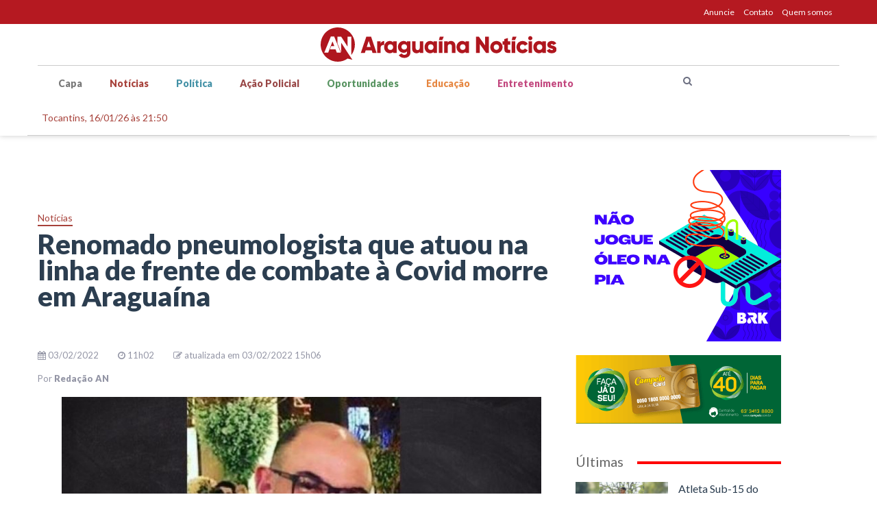

--- FILE ---
content_type: text/html; charset=utf-8
request_url: https://araguainanoticias.com.br/noticia/renomado-pneumologista-que-atuou-na-linha-de-frente-de-combate-a-covid-morre-em-araguaina/29621
body_size: 7428
content:
<!DOCTYPE html>
<html lang="pt-br">
    <head>
        <meta charset="utf-8">
        <meta http-equiv="X-UA-Compatible" content="IE=edge">
        <meta name="viewport" content="width=device-width, initial-scale=1">
        <meta name="description" content="">
        <meta name="keywords" content="Tocantins, Política, Notícias, Araguaína, Polícia, Bico do Papagaio, Norte, Norte do Tocantins">
        <meta name="author" content="rodrigomartins.com.br">
        <title>Renomado pneumologista que atuou na linha de frente de combate à Covid morre em Araguaína</title>
        <link rel="icon" href="/favicon.png" />
        <link href="/assets/bootstrap/css/bootstrap.min.css" rel="stylesheet">
        <!-- <link href='https://fonts.googleapis.com/css?family=Noto+Serif:400italic,400' rel='stylesheet' type='text/css'> -->
        <!--link href='https://fonts.googleapis.com/css?family=Raleway:400,600' rel='stylesheet' type='text/css'-->
        <link href="https://fonts.googleapis.com/css?family=Lato:400,400i,900&display=swap" rel="stylesheet">
        <link href="/assets/css/font-awesome.min.css" rel="stylesheet">
        <!-- <link href="assets/css/magnific-popup.css" rel="stylesheet"> -->
        <link href="/assets/css/style.css?1734045341" rel="stylesheet">
        <!-- <link href="assets/css/skin/skin-skyblue.min.css" rel="stylesheet"> -->
        <link rel="preconnect" href="https://connect.facebook.net" crossorigin>
        <link rel="dns-prefetch" href="https://connect.facebook.net">
        <link rel="dns-prefetch" href="https://fonts.googleapis.com">
        
        <meta property="og:title" content='Renomado pneumologista que atuou na linha de frente de combate à Covid morre em Araguaína' />
        <meta property="og:type" content="website" />
        <meta property="og:locale" content="pt_br" />
        <meta property="og:url" content="https://araguainanoticias.com.br/noticia/renomado-pneumologista-que-atuou-na-linha-de-frente-de-combate-a-covid-morre-em-araguaina/29621" />
        <meta property="og:image" content="https://araguainanoticias.com.br/imagem/600/315/17997/dr-cesar-augusto-delgado.jpg?092023"/>
        <meta property="og:image:width" content="600" />
        <meta property="og:image:height" content="315" />
        <meta property="og:image:type" content="image/jpeg" />
        <meta property="og:site_name" content="Araguaína Notícias" />
        <meta property="fb:admins" content="100003794264025,100001659535871" />
        <meta property="og:description" content="" />
      
    <script async src="https://v3.denakop.com/denakop.js"></script>
    <script>
    window.denakoptag = window.denakoptag || {cmd: []};
    denakoptag.cmd.push(function() {
        denakoptag.setAccountId(10350);
    });
    </script>

    </head>
    <body class="home blog">
        <div id="page" class="site">
            <a class="skip-link screen-reader-text" href="#content">Ir para o conteúdo</a>
            <div class="site-header-affix-wrapper">
                <header id="masthead" class="site-header header-dark" role="banner">

                    <div id="color">
                        <div class="container">
                            <ul>
                                <li><a href="/anuncie">Anuncie</a></li>
                                <li><a href="/contato">Contato</a></li>
                                <li><a href="/quem-somos">Quem somos</a></li>
                            </ul>
                        </div>
                    </div>

                    <div class="container">
                        <div class="row">
                            <div id="social" class="col-sm-2 col-xs-8 pull-right">
                                <!--a href="https://api.whatsapp.com/send?phone=" target="_blank"> (63)  <i class="fa fa-whatsapp"></i></a-->
                            </div>
                            <div class="logo col-sm-12 col-xs-12">
                                <div class="text-center">
                                    <h1><a href="/" rel="home"><img src="/assets/img/logo.svg" alt="Araguaína Notícias"></a></h1>
                                </div>
                            </div>

                            <div id="mobile-search" class="hidden-xs hidden-md hidden-lg hidden-sm col-xs-2">
                                <form role="search" method="get" class="search-form" action="/busca">
                                <label>
                                    <span class="screen-reader-text">Busca:</span>
                                    <i class="fa fa-search search-submit" aria-hidden="true"></i>
                                    <input type="search" class="search-field" name="s" title="Busca:" autocomplete="off">
                                </label>
                                </form>
                            </div>

                            <div id="bottom-search" class="hidden-md hidden-lg hidden-sm col-xs-2"><i class="fa fa-search search-submit" aria-hidden="true"></i></div>

                            <div class="col-sm-12 menu-wrapper">
                                <nav id="site-navigation" class="main-navigation text-center" role="navigation">
                                    <button class="menu-toggle" aria-controls="primary-menu" aria-expanded="false"><i class="fa fa-bars"></i><span class="sr-only">Menu</span></button>
                                    <div class="menu-container">
                                        <ul id="primary-menu" class="menu nav-menu" aria-expanded="false">
                                            <li class="menu-item"><a href="/">Capa</a></li>
                                            <li class="menu-item"><a href="/noticias/" class="noticias">Notícias</a></li>
                                            <li class="menu-item"><a href="/politica/" class="politica">Política</a></li>
                                            <li class="menu-item"><a href="/acao-policial/" class="acao-policial">Ação Policial</a></li>
                                            <li class="menu-item"><a href="/oportunidades/" class="oportunidades">Oportunidades</a></li>
                                            <li class="menu-item"><a href="/educacao/" class="educacao">Educação</a></li>
                                            <li class="menu-item"><a href="/entretenimento/" class="entretenimento">Entretenimento</a></li>
                                        </ul>

                                        <section id="busca" class="col-md-2">
                                            <form role="search" method="get" class="search-form" action="/busca">
                                            <label>
                                                <span class="screen-reader-text">Busca:</span>
                                                <i class="fa fa-search search-submit" aria-hidden="true"></i>
                                                <input type="search" class="search-field" name="s" title="Busca:" autocomplete="off">
                                            </label>
                                            </form>
                                        </section>

                                        <div id="data" class="col-md-2">Tocantins, 16/01/26 às 21:50</div>

                                    </div>
                                </nav>
                            </div>
                        </div>
                    </div>
                </header>
            </div>
<style>
#audio {
    background: #555;
    height: 30px;
    width: 90%;
    border-radius: 5px;
//    text-align: center;
}

.audios .fa {
    color: #fff;
    margin: 0 10px;
}
</style>


      <div id="content" class="site-content mt30">
        <div id="primary" class="content-area">
          <main id="main" class="site-main" role="main">

            <div class="container">
              <div class="row">
                <div class="col-md-8">

                                    <div class="section-featured">
                        <div class="containers">
                            <div class="row">
                                <div class="col-md-12 col-xs-12 center">
                                    <div class="featured-container text-center">
                                        <script async src="https://publicidade.to.gov.br/pub.js?code=lK02yn8X" id="c-lK02yn8X"></script>                                    </div>
                                </div>
                            </div>
                        </div>
                    </div>
                
                  <article class="post format-standard hentry">
                    <header class="entry-header">

                      <div class="heading-title">
                        <p class="noticia-categoria"><a href="/noticias" class="noticias">Notícias</a></p>
                        <h1 class="entry-title"><a href="/noticia/renomado-pneumologista-que-atuou-na-linha-de-frente-de-combate-a-covid-morre-em-araguaina/29621">Renomado pneumologista que atuou na linha de frente de combate à Covid morre em Araguaína</a></h1>
                        <p class="subtitulo"></p>
                      </div>

                      <div class="entry-meta">
                        <div>
                          <span><i class="fa fa-calendar"></i> 03/02/2022</span>
                          <span><i class="fa fa-clock-o"></i> 11h02</span>
                          <span><i class="fa fa-pencil-square-o"></i> atualizada em 03/02/2022 15h06</span>                        </div>
                        
                        <div class="bypostauthor">Por <strong>Redação AN</strong></div>
                        <div class="addthis_inline_share_toolbox"></div>
                      </div>
                    </header>

                    

                    <div class="entry-content">

                      
                          <div class="img-wrapper">
                              <img src="/imagem/0/0/17997/dr-cesar-augusto-delgado.jpg">
                              <div class="imageInfo">
                                  <div class="legenda">Dr. César Augusto Delgado</div>
                                  <small class='credito'>Foto: Divulgação</small>                              </div>
                          </div>

                      

                                    <div class="section-featured">
                        <div class="containers">
                            <div class="row">
                                <div class="col-md-12 col-xs-12 center">
                                    <div class="featured-container text-center">
                                        <a href="/conta-cliques/440" target="_blank"><img src="/upload/banners/440.gif" class="img-responsive"></a>                                    </div>
                                </div>
                            </div>
                        </div>
                    </div>
                

                        <div id="texto">
                            <p>O m&eacute;dico pneumologista C&eacute;sar Augusto Delgado, de 58 anos, faleceu na manh&atilde; desta quinta-feira (3), em Aragua&iacute;na. Segundo informa&ccedil;&otilde;es, ele estava em sua casa, na Rua Bogot&aacute;, no Setor Martins Jorge e teria sofrido um infarto.</p>

<p>Dr. C&eacute;sar atuou na linha de frente de combate &agrave; covid-19 no Hospital Dom Orione. Com a relev&acirc;ncia de sua forma&ccedil;&atilde;o nesta pandemia de covid, o m&eacute;dico usou seu perfil nas redes sociais para orientar a popula&ccedil;&atilde;o em rela&ccedil;&atilde;o aos cuidados com a doen&ccedil;a. Quando havia temor da popula&ccedil;&atilde;o com rela&ccedil;&atilde;o a vacina, em mar&ccedil;o de 2021, eledefendia o uso do imunizante.</p>

<p><em>&ldquo;N&atilde;o interessa se voc&ecirc; teve covid ou n&atilde;o. Voc&ecirc; tem que tomar vacina. N&atilde;o tem nenhuma contra indica&ccedil;&atilde;o para tomar vacina</em>&rdquo; disse em v&iacute;deo na &eacute;poca.</p>

<p>Ainda em mar&ccedil;o do ano passado, quando Aragua&iacute;na registrava um novo boom de casos, ele desabafou que at&eacute; ent&atilde;o n&atilde;o tinha pego covid-19, devido aos cuidados com uso de m&aacute;scara e &aacute;lcool. Chamou aten&ccedil;&atilde;o da responsabilidade que cada um poderia fazer com o pr&oacute;ximo, respeitando o isolamento, fazendo uso da m&aacute;sca e higieniza&ccedil;&atilde;o com &aacute;lcool.&nbsp;</p>

<p>Hoje, nas redes sociais, v&aacute;rios internautas que tiveram contato com o m&eacute;dico lamentaram o falecimento e prestaram solidariedade a fam&iacute;lia.</p>

<p>&ldquo;<em>A sa&uacute;de de Aragua&iacute;na-TO perde um profissional super competente, mas acima de tudo, muito humano. Fui atendido por ele v&aacute;rias vezes e sempre com muita dedica&ccedil;&atilde;o, respeito e educa&ccedil;&atilde;o. Descanse em paz Dr Cm Cesar Delgado .... Que Deus conforte a sua fam&iacute;lia nesse momento de dor...&rdquo;</em> escreveu Jose Neuman.</p>

<p>Outra internauta prestou homenagem e disse que foi salva pelo Dr Cesar. &ldquo;<em>Meu m&eacute;dico e amigo. Descanse em paz. Uma perca (sic) imensur&aacute;vel. J&aacute; salvou minha vida qnd tive pneumonia e sei q a de muitas pessoas. Deus conforte os cora&ccedil;&otilde;es de todos</em>&rdquo;. Postou Anacelles Quinta.</p>

<p>__________________</p>

<h3><strong>Nota de pesar Prefeito Wagner</strong></h3>

<p>Em nota de pesar, o prefeito Wagner Rodrigues lamentou a morte do m&eacute;dico, destacou seu legado e prestou soliariedade &agrave; familia. <em>&quot;Nossos sinceros sentimentos a todos os familiares e amigos, que Deus possa confortar a todos neste momento de dor.</em>&quot;</p>

<p>Ele deixa a esposa, Jaqueline Delgado, e dois filhos, Felipe e Guilherme. O vel&oacute;rio ser&aacute; realizado no tatersal do Parque de Exposi&ccedil;&otilde;es e o enterro est&aacute; agendado para as 17 horas, desta sexta-feira, 4, no Cemit&eacute;rio Jardim das Paineiras.</p>

<p>&nbsp;</p>

<p>&nbsp;</p>

<p>&nbsp;</p>
                        </div>


                    </div>


<div class='audios'>
</div>



                                      
                    
                        

                      
                        <div id="addthis-bottom" class="addthis_inline_share_toolbox"></div>

                        <div class="a2a_kit a2a_kit_size_32 a2a_default_style">
                            <a class="a2a_button_facebook"></a>
                            <a class="a2a_button_twitter"></a>
                            <a class="a2a_button_whatsapp"></a>
                            <a class="a2a_dd"></a>
                        </div>

                  </article><!-- .post -->



<!--                   <nav class="navigation post-navigation" role="navigation">
                    <h2 class="screen-reader-text">Post navigation</h2>
                    <div class="nav-links">
                      <div class="nav-previous"><a href="#" rel="prev">Fireworks which ignited are quickly exhausted. You know what?</a></div><div class="nav-next"><a href="#" rel="next">You say: Dont leave me, but you are gone. Liar</a></div>
                    </div>
                  </nav> -->



                  <div class="row">
                    <div class="fb-comments" data-href="https://araguainanoticias.com.br/noticia/renomado-pneumologista-que-atuou-na-linha-de-frente-de-combate-a-covid-morre-em-araguaina/29621" data-width="700" data-numposts="10"></div>
                    <div id="fb-root"></div>
                  </div>


                  <div class="related-posts">
                    <h3>Mais notícias de <a href="/noticias">Notícias</h3>
                    <div class="row">
                                            <div class="col-md-4 col-sm-6">
                        <div class="post-container">
                          <div class="post-thumbnail">
                            <a href="/noticia/atleta-sub-15-do-tocantins-busca-ajuda-para-participar-avaliacao-clube-de-goias/43049">
                              <picture>
                                  <source media="(max-width: 799px)" srcset="/imagem/320/200/33908/diogo-henrique-tenta-arrecadar-dinheiro-para-custear-viagem-ao-estado-de-goias.jpg">
                                  <img src="/imagem/240/150/33908/diogo-henrique-tenta-arrecadar-dinheiro-para-custear-viagem-ao-estado-de-goias.jpg" alt="Diogo Henrique tenta arrecadar dinheiro para custear viagem ao estado de Goiás ">
                              </picture>
                            </a>
                          </div>
                          <h2 class="post-title"><a href="/noticia/atleta-sub-15-do-tocantins-busca-ajuda-para-participar-avaliacao-clube-de-goias/43049">Atleta Sub-15 do Tocantins busca ajuda para participar avaliação clube de Goiás</a></h2>
                        </div>
                      </div>
                                            <div class="col-md-4 col-sm-6">
                        <div class="post-container">
                          <div class="post-thumbnail">
                            <a href="/noticia/produtores-do-cerrado-tem-evento-gratuito-no-dia-29-com-tecnicas-para-alta-produtividade-da-soja-e-cultivos-de-safrinha/43048">
                              <picture>
                                  <source media="(max-width: 799px)" srcset="/imagem/320/200/33903/realizado-em-parceria-entre-frisia-cooperativa-e-fundacao-abc-o-tecnologico-do-cerrado-chega-a-6a-edicao-com-foco-em-inovacao-e-rentabilidade.jpg">
                                  <img src="/imagem/240/150/33903/realizado-em-parceria-entre-frisia-cooperativa-e-fundacao-abc-o-tecnologico-do-cerrado-chega-a-6a-edicao-com-foco-em-inovacao-e-rentabilidade.jpg" alt="Realizado em parceria entre Frísia Cooperativa e Fundação ABC, o  Tecnológico do Cerrado chega à 6ª edição com foco em inovação e rentabilidade.">
                              </picture>
                            </a>
                          </div>
                          <h2 class="post-title"><a href="/noticia/produtores-do-cerrado-tem-evento-gratuito-no-dia-29-com-tecnicas-para-alta-produtividade-da-soja-e-cultivos-de-safrinha/43048">Produtores do Cerrado têm evento gratuito no dia 29 com técnicas para alta produtividade da soja e cultivos de safrinha</a></h2>
                        </div>
                      </div>
                                            <div class="col-md-4 col-sm-6">
                        <div class="post-container">
                          <div class="post-thumbnail">
                            <a href="/noticia/projeto-reduz-conta-de-luz-da-pm-ambiental-de-palmas-em-90-com-energia-solar-e-ar-condicionado-eficiente/43047">
                              <picture>
                                  <source media="(max-width: 799px)" srcset="/imagem/320/200/33901/comandante-da-pm-e-representantes-da-energisa-durante-a-apresentacao-do-projeto-que-deve-economizar-r-30-mil-anuais-na-conta-de-luz-da-unidade.jpg">
                                  <img src="/imagem/240/150/33901/comandante-da-pm-e-representantes-da-energisa-durante-a-apresentacao-do-projeto-que-deve-economizar-r-30-mil-anuais-na-conta-de-luz-da-unidade.jpg" alt="Comandante da PM e representantes da Energisa durante a apresentação do projeto que deve economizar R$ 30 mil anuais na conta de luz da unidade.">
                              </picture>
                            </a>
                          </div>
                          <h2 class="post-title"><a href="/noticia/projeto-reduz-conta-de-luz-da-pm-ambiental-de-palmas-em-90-com-energia-solar-e-ar-condicionado-eficiente/43047">Projeto reduz conta de luz da PM Ambiental de Palmas em 90% com energia solar e ar-condicionado eficiente</a></h2>
                        </div>
                      </div>
                                          </div>
                  </div>


                </div>

                
                <div id="sidebar" class="col-md-3 no-padding">
                  <!-- <section class="widget widget_search">
                    <form role="search" method="get" class="search-form" action="">
                    <label>
                      <span class="screen-reader-text">Search for:</span>
                      <input type="search" class="search-field" placeholder="Search …" value="" name="s" title="Search for:">
                    </label>
                    <input type="submit" class="search-submit" value="Search">
                    </form>
                  </section> -->

                  <section class="widget banner">
                    <a href="/conta-cliques/409"><img src="/upload/banners/409.gif" class="img-responsive"></a><a href="/conta-cliques/477"><img src="/upload/banners/477.gif" class="img-responsive"></a>                  </section>

                  <section id="ultimas">
                      <h2 class="h-text">Últimas</h2>
                                                  <div class="row">
                                <a href="/noticia/atleta-sub-15-do-tocantins-busca-ajuda-para-participar-avaliacao-clube-de-goias/43049">
                                  <picture>
                                    <source media="(max-width: 799px)" srcset="/imagem/320/200/33908/diogo-henrique-tenta-arrecadar-dinheiro-para-custear-viagem-ao-estado-de-goias.jpg">
                                    <img src="/imagem/140/90/33908/diogo-henrique-tenta-arrecadar-dinheiro-para-custear-viagem-ao-estado-de-goias.jpg" class="img-responsive col-md-6 col-xs-12" alt="Diogo Henrique tenta arrecadar dinheiro para custear viagem ao estado de Goiás ">
                                  </picture>
                                  </a>
                                <h2 class="post-title col-md-6 col-xs-12"><a href="/noticia/atleta-sub-15-do-tocantins-busca-ajuda-para-participar-avaliacao-clube-de-goias/43049">Atleta Sub-15 do Tocantins busca ajuda para participar avaliação clube de Goiás</a></h2>
                            </div>
                                                  <div class="row">
                                <a href="/noticia/produtores-do-cerrado-tem-evento-gratuito-no-dia-29-com-tecnicas-para-alta-produtividade-da-soja-e-cultivos-de-safrinha/43048">
                                  <picture>
                                    <source media="(max-width: 799px)" srcset="/imagem/320/200/33903/realizado-em-parceria-entre-frisia-cooperativa-e-fundacao-abc-o-tecnologico-do-cerrado-chega-a-6a-edicao-com-foco-em-inovacao-e-rentabilidade.jpg">
                                    <img src="/imagem/140/90/33903/realizado-em-parceria-entre-frisia-cooperativa-e-fundacao-abc-o-tecnologico-do-cerrado-chega-a-6a-edicao-com-foco-em-inovacao-e-rentabilidade.jpg" class="img-responsive col-md-6 col-xs-12" alt="Realizado em parceria entre Frísia Cooperativa e Fundação ABC, o  Tecnológico do Cerrado chega à 6ª edição com foco em inovação e rentabilidade.">
                                  </picture>
                                  </a>
                                <h2 class="post-title col-md-6 col-xs-12"><a href="/noticia/produtores-do-cerrado-tem-evento-gratuito-no-dia-29-com-tecnicas-para-alta-produtividade-da-soja-e-cultivos-de-safrinha/43048">Produtores do Cerrado têm evento gratuito no dia 29 com técnicas para alta produtividade da soja e cultivos de safrinha</a></h2>
                            </div>
                                                  <div class="row">
                                <a href="/noticia/projeto-reduz-conta-de-luz-da-pm-ambiental-de-palmas-em-90-com-energia-solar-e-ar-condicionado-eficiente/43047">
                                  <picture>
                                    <source media="(max-width: 799px)" srcset="/imagem/320/200/33901/comandante-da-pm-e-representantes-da-energisa-durante-a-apresentacao-do-projeto-que-deve-economizar-r-30-mil-anuais-na-conta-de-luz-da-unidade.jpg">
                                    <img src="/imagem/140/90/33901/comandante-da-pm-e-representantes-da-energisa-durante-a-apresentacao-do-projeto-que-deve-economizar-r-30-mil-anuais-na-conta-de-luz-da-unidade.jpg" class="img-responsive col-md-6 col-xs-12" alt="Comandante da PM e representantes da Energisa durante a apresentação do projeto que deve economizar R$ 30 mil anuais na conta de luz da unidade.">
                                  </picture>
                                  </a>
                                <h2 class="post-title col-md-6 col-xs-12"><a href="/noticia/projeto-reduz-conta-de-luz-da-pm-ambiental-de-palmas-em-90-com-energia-solar-e-ar-condicionado-eficiente/43047">Projeto reduz conta de luz da PM Ambiental de Palmas em 90% com energia solar e ar-condicionado eficiente</a></h2>
                            </div>
                                                  <div class="row">
                                <a href="/noticia/janeiro-branco-evento-em-araguaina-reune-servidores-para-debater-saude-mental-no-ambiente-de-trabalho/43046">
                                  <picture>
                                    <source media="(max-width: 799px)" srcset="/imagem/320/200/33900/[base64].jpg">
                                    <img src="/imagem/140/90/33900/[base64].jpg" class="img-responsive col-md-6 col-xs-12" alt="O evento, realizado no Espaço Cultural de Araguaína, foi direcionado aos servidores do Município e de cidades vizinhas, trazendo orientações sobre estratégias de combate às doenças mentais no ambiente de trabalho">
                                  </picture>
                                  </a>
                                <h2 class="post-title col-md-6 col-xs-12"><a href="/noticia/janeiro-branco-evento-em-araguaina-reune-servidores-para-debater-saude-mental-no-ambiente-de-trabalho/43046">Janeiro Branco: Evento em Araguaína reúne servidores para debater saúde mental no ambiente de trabalho</a></h2>
                            </div>
                                                  <div class="row">
                                <a href="/noticia/seduc-rorroga-prazo-para-confirmacao-de-matricula-de-estudantes-novatos-na-rede-estadual/43045">
                                  <picture>
                                    <source media="(max-width: 799px)" srcset="/imagem/320/200/33899/ano-letivo-de-2026-comeca-no-dia-2-de-janeiro-em-todo-o-tocantins-mari-rios-governo-do-tocantins.jpg">
                                    <img src="/imagem/140/90/33899/ano-letivo-de-2026-comeca-no-dia-2-de-janeiro-em-todo-o-tocantins-mari-rios-governo-do-tocantins.jpg" class="img-responsive col-md-6 col-xs-12" alt="Ano letivo de 2026 começa no dia 2 de janeiro em todo o Tocantins (Mari Rios/ Governo do Tocantins)">
                                  </picture>
                                  </a>
                                <h2 class="post-title col-md-6 col-xs-12"><a href="/noticia/seduc-rorroga-prazo-para-confirmacao-de-matricula-de-estudantes-novatos-na-rede-estadual/43045">Seduc rorroga prazo para confirmação de matrícula de estudantes novatos na rede estadual</a></h2>
                            </div>
                                        </section>

                  <!-- <section class="widget widget_tag_cloud">
                    <h2 class="widget-title">Tags</h2>
                    <div class="tagcloud">
                      <a href="archive.html">beauty</a> <a href="archive.html">destiny</a>
                      <a href="archive.html">happy</a> <a href="archive.html">inspiring</a>
                      <a href="archive.html">live</a> <a href="archive.html">love live</a>
                      <a href="archive.html">tips</a> <a href="archive.html">captions</a>
                      <a href="archive.html">dowork</a> <a href="archive.html">mothership</a>
                    </div>
                  </section> -->

                </div>

              </div>
            </div>

          </main>
        </div>
      </div>

        <div id="fb-root"></div>
        <script async defer crossorigin="anonymous" src="https://connect.facebook.net/pt_BR/sdk.js#xfbml=1&version=v3.3"></script>
        <script async src="https://static.addtoany.com/menu/page.js"></script>



      
            <footer class="site-footer">
                <div class="container">
                    <div class="row">
                        <div class="col-md-3 col-xs-12 pull-right">
                            <div class="col-md-4 col-xs-4 siga">
                                Siga o AN
                            </div>
                            <ul class="col-md-8 col-xs-8 social-icon">
                                <li><a href="https://www.facebook.com/araguaina.noticias" target="_blank" class="icon-facebook"><i class="fa fa-facebook-square"></i></a></li>
                                <li><a href="https://www.instagram.com/araguainanoticiasofc/" target="_blank" class="icon-instagram"><i class="fa fa-instagram"></i></a></li>
                                <li><a href="https://twitter.com/AraNoticiasTO" target="_blank" class="icon-twitter"><i class="fa fa-twitter"></i></a></li>
                                <li><a href="https://www.youtube.com/@araguainanoticiastv" target="_blank" class="icon-youtube"><i class="fa fa-youtube"></i></a></li>
                            </ul>
                            <div class="col-md-12 col-xs-12">
                                <!--a href="https://api.whatsapp.com/send?phone=55063" target="_blank" class="zap"><i class="fa fa-whatsapp"></i> (63) </a-->
                            </div>
                            <div class="col-md-12 col-xs-12 links">
                                <a href="/contato">Contato</a>
                                <a href="/anuncie">Anuncie</a>
                            </div>
                        </div>
                        <div class="col-md-9 col-xs-12 pull-left">
                            <div class="row">
                                <img src="/assets/img/logo-footer.png" class="img-responsive col-md-6" alt="Araguaína Notícias">
                            </div>
                            <p class="text--copyright">
                                &copy; 2010 - 2026 | Todos os direitos reservados.
                                <br>
                                É proibido a reprodução do conteúdo<br>sem autorização por escrito.
                            </p>
                            <div class="col-md-12 col-xs-12">
                                <a href="https://rodrigomartins.com.br" target="_blank" style="font-size:10.5px;">Desenvolvido por <img src="/assets/img/rodrigomartins.png"></a>
                            </div>
                        </div>
                    </div>
                </div>
            </footer>
        </div>

        <script src="/assets/plugins/jquery.min.js"></script>
        <script src="/assets/bootstrap/js/bootstrap.min.js"></script>
        <!-- <script src="assets/plugins/jquery.justifiedGallery.min.js"></script>
        <script src="assets/plugins/jquery.magnific-popup.min.js"></script>
        <script src="assets/plugins/imagesloaded.pkgd.min.js"></script>
        <script src="assets/plugins/jquery.isotope.min.js"></script>
        <script src="assets/plugins/masonry.pkgd.min.js"></script>-->
        <script src="/assets/js/skip-link-focus-fix.js"></script> 
        <script src="/assets/js/navigation.js?1734045341"></script>
        <script src="/assets/js/script.js?1734045341"></script>
        <script async defer crossorigin="anonymous" src="https://connect.facebook.net/pt_BR/sdk.js#xfbml=1&version=v3.3"></script>

        <script async src="https://www.googletagmanager.com/gtag/js?id=UA-52637500-1"></script>
        <script>
          window.dataLayer = window.dataLayer || [];
          function gtag(){dataLayer.push(arguments);}
          gtag('js', new Date());
          gtag('config', 'UA-52637500-1');
        </script>

        
        <div class="clever-core-ads"></div>
        <script data-cfasync="false" type="text/javascript" id="clever-core">
        /* <![CDATA[ */
            (function (document, window) {
                var a, c = document.createElement("script"), f = window.frameElement;

                c.id = "CleverCoreLoader85477";
                c.src = "https://scripts.cleverwebserver.com/5a91b95264d179e8b22d31ebece8470c.js";

                c.async = !0;
                c.type = "text/javascript";
                c.setAttribute("data-target", window.name || (f && f.getAttribute("id")));
                c.setAttribute("data-callback", "put-your-callback-function-here");
                c.setAttribute("data-callback-url-click", "put-your-click-macro-here");
                c.setAttribute("data-callback-url-view", "put-your-view-macro-here");
                

                try {
                    a = parent.document.getElementsByTagName("script")[0] || document.getElementsByTagName("script")[0];
                } catch (e) {
                    a = !1;
                }

                a || (a = document.getElementsByTagName("head")[0] || document.getElementsByTagName("body")[0]);
                a.parentNode.insertBefore(c, a);
            })(document, window);
        /* ]]> */
        </script>


    </body>
</html>


<script>
    $(function(){
        setInterval(function(){
            $("iframe.instagram-media").attr("min-height","350px");
        }, 5000);
    });
</script>


--- FILE ---
content_type: text/css
request_url: https://araguainanoticias.com.br/assets/css/style.css?1734045341
body_size: 14084
content:
body {
    margin: 0;
    padding: 0;
    font-family: 'Lato', sans-serif;
    font-size: 14px;
    line-height: 24px;
    color: #6b6e80;
    background: #ffff;
}

::-moz-selection {
    color: #fff;
    text-shadow: none;
    background: #5065a1
}

::-webkit-selection {
    color: #fff;
    text-shadow: none;
    background: #5065a1
}

::selection {
    color: #fff;
    text-shadow: none;
    background: #5065a1
}

::-webkit-scrollbar {
    width: 10px
}

::-webkit-scrollbar-track {
    background-color: #2b2b2b
}

::-webkit-scrollbar-thumb {
    background-color: #6b6e80;
    -webkit-border-radius: 2px;
    -moz-border-radius: 2px;
    -ms-border-radius: 2px;
    -o-border-radius: 2px;
    border-radius: 2px
}

::-webkit-scrollbar-button {
    display: none
}

::-webkit-scrollbar-corner {
    background-color: #2b2b2b
}

a {
    color: #4d619a;
    text-decoration: none;
    -webkit-transition: all .1s linear;
    -moz-transition: all .1s linear;
    -ms-transition: all .1s linear;
    -o-transition: all .1s linear;
    transition: all .1s linear
}

a:hover {
    color: #37456e;
    text-decoration: none;
    -webkit-transition: all .1s linear;
    -moz-transition: all .1s linear;
    -ms-transition: all .1s linear;
    -o-transition: all .1s linear;
    transition: all .1s linear
}

.pre-scrollable::-webkit-scrollbar,
pre::-webkit-scrollbar {
    width: 6px!important
}

.pre-scrollable::-webkit-scrollbar-track,
pre::-webkit-scrollbar-track {
    background-color: #e6e6e6
}

.pre-scrollable::-webkit-scrollbar-thumb,
pre::-webkit-scrollbar-thumb {
    background-color: #caccd3
}

.pre-scrollable::-webkit-scrollbar-button,
pre::-webkit-scrollbar-button {
    display: none
}

.pre-scrollable::-webkit-scrollbar-corner,
pre::-webkit-scrollbar-corner {
    background-color: #e6e6e6
}

.uneditable-input,
input[type=email],
input[type=url],
input[type=search],
input[type=tel],
input[type=color],
input[type=text],
input[type=password],
input[type=datetime],
input[type=datetime-local],
input[type=date],
input[type=month],
input[type=time],
input[type=week],
input[type=number],
select,
textarea {
    height: 45px;
    padding: 10px 20px;
    font-size: 13px;
    font-weight: 400;
    border: 1px solid #ccc;
    -webkit-box-shadow: none;
    -moz-box-shadow: none;
    -ms-box-shadow: none;
    -o-box-shadow: none;
    box-shadow: none;
    color: #5f6272
}

.uneditable-input:focus,
input[type=email]:focus,
input[type=url]:focus,
input[type=search]:focus,
input[type=tel]:focus,
input[type=color]:focus,
input[type=text]:focus,
input[type=password]:focus,
input[type=datetime]:focus,
input[type=datetime-local]:focus,
input[type=date]:focus,
input[type=month]:focus,
input[type=time]:focus,
input[type=week]:focus,
input[type=number]:focus,
select:focus,
textarea:focus {
    color: #3c4b78;
    border-color: #d9d9d9;
    -webkit-box-shadow: none;
    -moz-box-shadow: none;
    -ms-box-shadow: none;
    -o-box-shadow: none;
    box-shadow: none;
    outline: 0
}

textarea {
    height: auto!important
}

button,
input[type=submit] {
    padding: 6px 12px;
    font-size: 14px;
    -webkit-border-radius: 4px;
    -moz-border-radius: 4px;
    -ms-border-radius: 4px;
    -o-border-radius: 4px;
    border-radius: 4px;
    background-color: #B51921;
    border: 1px solid #8E1407;
    color: #fff
}

button:active,
button:focus,
button:hover,
input[type=submit]:active,
input[type=submit]:focus,
input[type=submit]:hover {
    background-color: #8E1407;
    border-color: #B51921;
    color: #FFF;
}

h1 {
    font-size: 30px;
    line-height: 34px
}

h2 {
    font-size: 26px;
    line-height: 30px
}

h3 {
    font-size: 22px;
    line-height: 28px
}

h4 {
    font-size: 18px;
    line-height: 26px
}

h5 {
    font-size: 16px;
    line-height: 24px
}

h6 {
    font-size: 13px;
    line-height: 22px
}

hr {
    border-top-color: #f7f7f7
}

.page-title {
    text-align: center;
    border-bottom: 1px solid #ddd;
    margin-bottom: 40px
}

.page-title h2 {
    position: relative;
    margin-top: 0;
    margin-bottom: 20px;
    font-weight: 700;
    text-transform: uppercase;
    color: #2c3e50
}

.page-title h2::after {
    content: '';
    position: absolute;
    left: 50%;
    bottom: -22px;
    width: 80px;
    height: 3px;
    margin-left: -40px;
    background-color: #3c4b78
}

.heading-title {
    display: block;
    -ms-word-wrap: break-word;
    word-wrap: break-word
}

.heading-title h2 {
    color: #5f6272;
    font-weight: 700;
    text-align: left;
    font-size: 30px;
    line-height: 34px;
    margin-top: 0;
    margin-bottom: 30px
}

.heading-title.heading-small h2 {
    color: #5f6272;
    text-align: left;
    font-size: 24px;
    line-height: 28px;
    margin-bottom: 10px
}

.heading-title.heading-small.heading-mini h2 {
    font-size: 18px;
    line-height: 20px;
    font-weight: bold;
}

.heading-title h1 {
    margin-top: 0;
    margin-bottom: 20px;
    font-size: 32px;
    line-height: 38px;
    color: #2c3e50
}

.heading-title h1 a,
.heading-title h2 a,
.heading-title h3 a,
#ultimas a {
    color: #2c3e50
}

.heading-title h1 a:focus,
.heading-title h1 a:hover,
.heading-title h2 a:focus,
.heading-title h2 a:hover,
.heading-title h3 a:focus,
.heading-title h3 a:hover, 
#content #destaque1b a:hover,
#ultimas a:hover {
    text-decoration: none;
    color: #a7413a
}

.page-header {
    margin: 0 0 40px;
    border-bottom: 1px solid #e6e6e6
}

.page-header .page-title {
    margin-top: 0;
    margin-bottom: 20px;
    font-size: 22px;
    line-height: 28px;
    text-transform: uppercase;
    border-bottom: none;
    color: #2b2b2b
}

.taxonomy-description {
    text-align: center
}

.text-capitalize {
    text-transform: capitalize
}

.btn,
.form-control {
    -webkit-border-radius: 2px;
    -moz-border-radius: 2px;
    -ms-border-radius: 2px;
    -o-border-radius: 2px;
    border-radius: 2px
}

.btn-danish {
    color: #fff;
    background-color: #5065a1;
    border-color: #3c4b78;
    -webkit-transition: all .2s linear;
    -moz-transition: all .2s linear;
    -ms-transition: all .2s linear;
    -o-transition: all .2s linear;
    transition: all .2s linear
}

.btn-danish.active,
.btn-danish:active,
.btn-danish:focus,
.btn-danish:hover,
.open>.dropdown-toggle.btn-danish {
    color: #fff!important;
    background-color: #37456e;
    border-color: #37456e;
    -webkit-transition: all .2s linear;
    -moz-transition: all .2s linear;
    -ms-transition: all .2s linear;
    -o-transition: all .2s linear;
    transition: all .2s linear
}

.btn-danish.active,
.btn-danish:active,
.open>.dropdown-toggle.btn-danish {
    background-image: none
}

.btn-danish.disabled,
.btn-danish.disabled.active,
.btn-danish.disabled:active,
.btn-danish.disabled:focus,
.btn-danish.disabled:hover,
.btn-danish[disabled],
.btn-danish[disabled].active,
.btn-danish[disabled]:active,
.btn-danish[disabled]:focus,
.btn-danish[disabled]:hover,
fieldset[disabled] .btn-danish,
fieldset[disabled] .btn-danish.active,
fieldset[disabled] .btn-danish:active,
fieldset[disabled] .btn-danish:focus,
fieldset[disabled] .btn-danish:hover {
    background-color: #37456e;
    border-color: #37456e
}

.btn-danish .badge {
    color: #5065a1;
    background-color: #fff
}

@media screen and (min-width:800px) {
    header.site-header #social{
        position: absolute;
        right: 70px;
        top: 58px;
        z-index: 1;
    }
    header.site-header #social a{ color: #a7413a; }
}

.social-icon {
    display: block;
    list-style-type: none;
    padding: 0!important;
    margin:0;
}

.social-icon>li {
    display: inline-block
}

.social-icon>li>a {
    display: block;
    width: 29px;
    height: 29px;
    margin-right: 5px;
    font-size: 14px;
    line-height: 29px;
    text-align: center;
    color: #fff;
    -webkit-border-radius: 100%;
    -moz-border-radius: 100%;
    -ms-border-radius: 100%;
    -o-border-radius: 100%;
    border-radius: 100%;
    background-color: #d9d9d9;
    -webkit-transition: all .1s linear;
    -moz-transition: all .1s linear;
    -ms-transition: all .1s linear;
    -o-transition: all .1s linear;
    transition: all .1s linear
}

.social-icon>li>a:focus,
.social-icon>li>a:hover {
    color: #fff;
    -webkit-transition: all .1s linear;
    -moz-transition: all .1s linear;
    -ms-transition: all .1s linear;
    -o-transition: all .1s linear;
    transition: all .1s linear
}

.social-icon>li>a.icon-twitter {
    background-color: #4099ff
}

.social-icon>li>a.icon-facebook {
    background-color: #4467ad
}

.social-icon>li>a.icon-google-plus,
.social-icon>li>a.icon-youtube {
    background-color: #F64028
}

.social-icon>li>a.icon-instagram {
    background-color: #6e99b2
}

.social-icon>li>a.icon-whatsapp {
    background-color: #50BA42
}
.fa.fa-whatsapp{ background-color:#50BA42; color: #fff; border-radius: 50%; padding: 5px; }

.social-icon>li>a.icon-website {
    background-color: #a38671
}

.social-icon>li:last-child a {
    margin-right: 0
}

.responsive-video-container {
    position: relative;
    height: 0;
    padding-bottom: 56.25%;
    padding-top: 30px;
    overflow: hidden
}

.responsive-video-container embed,
.responsive-video-container iframe,
.responsive-video-container object {
    position: absolute;
    top: 0;
    left: 0;
    width: 100%;
    height: 100%
}

.search-form {
    position: relative;
    display: inline-table
}

.search-form .search-field {
    position: relative;
    z-index: 1;
    display: block;
    width: 100%;
    border:0;
    padding-left: 15px;
    padding-right: 40px;
    height: 46px;
    -webkit-border-radius: 2px;
    -moz-border-radius: 2px;
    -ms-border-radius: 2px;
    -o-border-radius: 2px;
    border-radius: 2px
}

.search-form .search-submit {
    position: absolute;
    z-index: 2;
    right: 5px;
    top: 5px;
    padding: 8px 14px;
    font-size: 14px;
    line-height: 18px;
}

.map {
    width: 100%;
    min-height: 300px;
    margin-top: -80px;
    margin-bottom: 40px
}

.site-header {
    width: 100%;
    background-color: #fff;
    -webkit-transition: all .2s linear;
    -moz-transition: all .2s linear;
    -ms-transition: all .2s linear;
    -o-transition: all .2s linear;
    transition: all .2s linear;
    box-shadow: 0 0px 8px 0px #ccc;
}

.site-header h1{ margin:5px 0; }

.site-header #color{ text-align: right; background-color: #B51921; }
.site-header #color ul{ margin: 5px; }
.site-header #color ul li{ display: inline; padding: 0 5px; }
.site-header #color ul li a{ color:#fff; font-size: 12px;}

.site-header.header-dark {
    -webkit-transition: all .2s linear;
    -moz-transition: all .2s linear;
    -ms-transition: all .2s linear;
    -o-transition: all .2s linear;
    transition: all .2s linear
}

.site-header.header-dark .site-branding .site-title {
    margin-top: 5px;
    font-size: 36px;
    line-height: 38px;
    font-weight: 700
}

.site-header.header-dark .site-branding .site-title a:focus,
.site-header.header-dark .site-branding .site-title a:hover {
    text-decoration: none;
    color: #fff
}

.site-header.header-dark .site-branding .site-title a span {
    font-weight: 400
}

.site-header.header-dark .site-branding .site-title.title-image {
    margin-top: 0;
    margin-bottom: 5px
}

.site-header.header-dark .site-branding .site-title.title-image img {
    height: 30px;
    width: auto;
    margin-bottom: 5px
}

.site-header.header-dark .site-branding .site-description {
    display: block;
    margin-bottom: 12px;
    color: #fff;
    opacity: 1
}

@media screen and (max-width:37.5em) {
    .site-header.header-dark .site-branding .site-title {
        position: relative;
        z-index: 4;
        padding-top: 0;
        margin-top: 12px
    }
    .site-header.header-dark .site-branding .site-title.title-image {
        margin-top: 12px
    }
    .site-header.header-dark .site-branding .site-title.title-image img {
        height: 25px;
        width: auto
    }
    .site-header.header-dark .site-branding .site-description {
        display: none
    }
}

.site-header .main-navigation .menu-container{
    border-top: 1px solid #ccc;
}

@media (min-width: 500px){
    .site-header .menu-wrapper{
        border-bottom: 1px solid #ccc;
    }
}

.site-header.header-dark .main-navigation ul>li {
    -webkit-transition: all .2s linear;
    -moz-transition: all .2s linear;
    -ms-transition: all .2s linear;
    -o-transition: all .2s linear;
    transition: all .2s linear
}

.site-header.header-dark .main-navigation ul>li.focus>a::after,
.site-header.header-dark .main-navigation ul>li:hover>a::after {
    content: '';
    position: absolute;
    left: 10%;
    bottom: 0;
    width: 80%;
    border-bottom: 2px dashed #fff
}

.site-header.header-dark .main-navigation ul ul {
    background-color: #c74539;
    color: #5f6272
}

.site-header.header-dark .main-navigation ul ul li {
    position: relative;
    padding-top: 0;
    padding-bottom: 0
}

.site-header.header-dark .main-navigation ul ul li:last-child {
    border-bottom: none
}

.site-header.header-dark .main-navigation ul ul li.focus>ul,
.site-header.header-dark .main-navigation ul ul li:hover>ul {
    left: 100%
}

@media screen and (max-width:37.5em) {
    .site-header.header-dark .main-navigation ul ul li {
        background-color: rgba(255, 255, 255, .95);
        border-bottom: none
    }
}

.site-header.header-dark .main-navigation ul ul a {
    font-size: 13px;
    color: #fff
}

.site-header .main-navigation ul ul a.focus,
.site-header .main-navigation ul ul a:hover {
    text-decoration: none;
    color: #fff;
    background-color: #B51921
}

.site-header.header-dark .main-navigation li.menu-item-has-children a::after,
.site-header.header-dark .main-navigation li.menu-item-has-children a:focus::after,
.site-header.header-dark .main-navigation li.menu-item-has-children a:hover::after {
    content: '';
    display: none
}

.site-header.header-dark .main-navigation li.menu-item-has-children::after {
    content: '\f107';
    font-family: FontAwesome;
    right: 22px;
    top: 15px;
}

.site-header .main-navigation li.menu-item-has-children:focus,
.site-header .main-navigation li.menu-item-has-children:hover {
    background-color: #c74539;
    color: #fff
}

.site-header.header-dark .main-navigation li.menu-item-has-children .menu-item-has-children::after {
    content: '\f105';
    font-family: FontAwesome;
    top: 14px
}

.site-header .main-navigation a {
    font-size: 14px;
    padding: 14px 10px 0;
    -webkit-transition: all .2s linear;
    -moz-transition: all .2s linear;
    -ms-transition: all .2s linear;
    -o-transition: all .2s linear;
    transition: all .2s linear
}

.site-header .main-navigation .hr{ width: 100px; margin: 10px auto; }

.site-header .main-navigation .noticias{ color: #a7413a; }
#page #content #primary #main .noticia-categoria a.noticias{ color:#a7413a; border-bottom: 2px solid #a7413a; padding-bottom: 2px; }
.noticias, #page #content #primary #main .post-meta-cat.noticias{ background: #a7413a; }

.site-header .main-navigation .politica{ color: #4391a6; }
#page #content #primary #main .noticia-categoria a.politica{ color:#4391a6; border-bottom: 2px solid #4391a6; padding-bottom: 2px; }
#page #content #primary #main .politica, #page #content #primary #main .post-meta-cat.politica, #page #content #primary #main .politica.thumbnail-standard.destaque-super:before{
background: #0099ff; /* Old browsers */
background: -moz-linear-gradient(-45deg, #0099ff 0%, #0000cc 100%); /* FF3.6-15 */
background: -webkit-linear-gradient(-45deg, #0099ff 0%,#0000cc 100%); /* Chrome10-25,Safari5.1-6 */
background: linear-gradient(135deg, #0099ff 0%,#0000cc 100%); /* W3C, IE10+, FF16+, Chrome26+, Opera12+, Safari7+ */
filter: progid:DXImageTransform.Microsoft.gradient( startColorstr='#0099ff', endColorstr='#0000cc',GradientType=1 ); /* IE6-9 fallback on horizontal gradient */
}

.site-header .main-navigation .acao-policial{ color:#984645; }
#page #content #primary #main .noticia-categoria a.acao-policial{ color:#984645; border-bottom: 2px solid #984645; padding-bottom: 2px; }

.site-header .main-navigation .oportunidades{ color:#579360; }
#page #content #primary #main .noticia-categoria a.oportunidades{ color:#579360; border-bottom: 2px solid #579360; padding-bottom: 2px; }
#page #content #primary #main .oportunidades, #page #content #primary #main .post-meta-cat.oportunidades, #page #content #primary #main .oportunidades.thumbnail-standard.destaque-super:before{
    background: -moz-linear-gradient(left, #19A39A 0, #0F5254 100%);
    background: -webkit-gradient(left top, right top, color-stop(0, #19A39A), color-stop(100%, #0F5254));
    background: -webkit-linear-gradient(left, #19A39A 0, #0F5254 100%);
    background: -o-linear-gradient(left, #19A39A 0, #0F5254 100%);
    background: -ms-linear-gradient(left, #19A39A 0, #0F5254 100%);
    background: linear-gradient(to right, #19A39A 0, #0F5254 100%)
}

.site-header .main-navigation .educacao{ color:#e68640; }
#page #content #primary #main .noticia-categoria a.educacao{ color:#e68640; border-bottom: 2px solid #e68640; padding-bottom: 2px; }
#page #content #primary #main .educacao, #page #content #primary #main .post-meta-cat.educacao, #page #content #primary #main .educacao.thumbnail-standard.destaque-super:before{ background: linear-gradient(to right, #ff9933 0%, #ff6600 21%); }

.site-header .main-navigation .entretenimento{ color:#c2477e; }
#page #content #primary #main .noticia-categoria a.entretenimento{ color:#c2477e; border-bottom: 2px solid #c2477e; padding-bottom: 2px; }
#page #content #primary #main .entretenimento, #page #content #primary #main .post-meta-cat.entretenimento, #page #content #primary #main .entretenimento.thumbnail-standard.destaque-super:before{ background: linear-gradient(to right, #ff00ff 0%, #cc0099 26%); }

.site-header .main-navigation li.menu-item{ padding: 0 10px; }
.site-header .main-navigation li.menu-item a, #page #content #primary #main .noticia-categoria a{ background: transparent; }

.site-header.header-dark .main-navigation .current-menu-ancestor>a,
.site-header.header-dark .main-navigation .current-menu-item>a,
.site-header.header-dark .main-navigation .current_page_ancestor>a,
.site-header.header-dark .main-navigation .current_page_item>a {
    color: #fff
}

.page-title.categoriatitle{ color: #fff; text-align: left; padding: 15px; text-transform: inherit; margin-bottom: 0; }

@media screen and (max-width:37.5em) {
    .site-header.navbar-fixed #social{
        display: none;
    }

    .site-header.header-dark .main-navigation .menu-toggle {
        font-size: 18px;
        margin-top: 10px;
        margin-bottom: 10px;
        padding: 12px 14px 10px;
    }
    .site-header.header-dark .main-navigation .menu-toggle:focus {
        outline: 0
    }
    .site-header .main-navigation ul {
        float: none;
        margin-top: 10px;
        background-color: #c74539;
        border-radius: 5px;
    }
    .site-header .main-navigation ul>li {
        padding: 2px 0;
        margin: 0
    }
    .site-header.header-dark .main-navigation ul>li.focus>a,
    .site-header.header-dark .main-navigation ul>li:hover>a {
        position: relative;
        color: #5065a1
    }
    .site-header.header-dark .main-navigation ul>li.focus>a::after,
    .site-header.header-dark .main-navigation ul>li:hover>a::after {
        content: '';
        display: none
    }
    .site-header.header-dark .main-navigation ul ul {
        margin-top: 0;
        padding-left: 10px;
        background-color: #c74539;
        color: #fff
    }
    .site-header.header-dark .main-navigation ul ul li {
        background-color: #c74539
    }
    .site-header.header-dark .main-navigation ul ul a {
        display: block;
        width: 100%;
        color: #fff
    }
    .site-header.header-dark .main-navigation ul ul a.focus,
    .site-header.header-dark .main-navigation ul ul a:hover {
        text-decoration: none;
        color: #5065a1;
        background-color: #c74539
    }
    .site-header.header-dark .main-navigation li {
        background-color: #c74539
    }
    .site-header.header-dark .main-navigation li.menu-item-has-children {
        color: #fff;
        background-color: #c74539
    }
    .site-header.header-dark .main-navigation li.menu-item-has-children a {
        color: #fff
    }
    .site-header.header-dark .main-navigation li.menu-item-has-children a:focus,
    .site-header.header-dark .main-navigation li.menu-item-has-children a:hover {
        color: #5065a1
    }
    .site-header.header-dark .main-navigation li.menu-item-has-children::after {
        content: '';
        display: none
    }
    .site-header.header-dark .main-navigation li.menu-item-has-children:focus,
    .site-header.header-dark .main-navigation li.menu-item-has-children:hover {
        background-color: #c74539;
        color: #6b6e80
    }
    .site-header.header-dark .main-navigation li.menu-item-has-children .menu-item-has-children {
        background-color: #c74539
    }
    .site-header.header-dark .main-navigation li.menu-item-has-children .menu-item-has-children::after {
        content: '';
        display: none
    }
    .site-header .main-navigation a {
        padding: 8px 14px;
        font-size: 14px;
        line-height: 22px;
        color: #fff;
        margin-left: 10px;
    }
    .site-header.header-dark .main-navigation a:focus,
    .site-header.header-dark .main-navigation a:hover {
        color: #5065a1
    }
    .site-header.header-dark .main-navigation #primary-menu {
        max-height: 300px;
        overflow-x: auto
    }
    .site-header.header-dark .main-navigation #primary-menu::-webkit-scrollbar {
        width: 3px
    }
    .site-header.header-dark .main-navigation #primary-menu::-webkit-scrollbar-track {
        background-color: #2b2b2b
    }
    .site-header.header-dark .main-navigation #primary-menu::-webkit-scrollbar-thumb {
        background-color: #6b6e80;
        -webkit-border-radius: 2px;
        -moz-border-radius: 2px;
        -ms-border-radius: 2px;
        -o-border-radius: 2px;
        border-radius: 2px
    }
    .site-header.header-dark .main-navigation #primary-menu::-webkit-scrollbar-button {
        display: none
    }
    .site-header.header-dark .main-navigation #primary-menu::-webkit-scrollbar-corner {
        background-color: #2b2b2b
    }
    .site-header.header-dark .main-navigation .current-menu-ancestor>a,
    .site-header.header-dark .main-navigation .current-menu-item>a,
    .site-header.header-dark .main-navigation .current_page_ancestor>a,
    .site-header.header-dark .main-navigation .current_page_item>a {
        color: #5065a1
    }
}

.navbar-fixed {
    position: fixed;
    z-index: 9999;
    top: 0;
    left: 0;
    transition: all .2s linear;
}

.site-header.navbar-fixed .menu-wrapper{ position: absolute; border: 0; margin: 10px; }
.site-header.navbar-fixed .main-navigation .menu-container, .site-header.navbar-fixed .main-navigation .menu-container section, .site-header.navbar-fixed .main-navigation .menu-container #data{ display: none; }
.site-header.navbar-fixed #color{ height: 10px; }
.site-header.navbar-fixed #social{ display: none; }
.site-header.navbar-fixed .main-navigation .menu-toggle {
    display: block;
    font-size: 20px;
    line-height: 16px;
    padding: 10px 12px;
    border: none;
    background-color: #fff;
    color: #c74539;
    position: absolute;
}

.site-header.navbar-fixed .main-navigation.toggled .menu-container{
    display: block;
    width: 0;
    transition: all .2s ease-in;
    height: 100%;
    position: fixed;
    z-index: 9999;
    top: 70px;
    left: 0;
    overflow-x: hidden;

    float: none;
    background-color: #c74539;
    border-radius: 5px;
}

.site-header.navbar-fixed .main-navigation #primary-menu::-webkit-scrollbar-thumb{
    background-color: #c74539;
}

.site-header.navbar-fixed .main-navigation.toggled ul>li {
    padding: 2px 0;
    margin: 0;
    border-bottom: 1px solid #fff!important;
    width: 90%;
    text-align: left;
}

.site-header.navbar-fixed .main-navigation.toggled a {
    padding: 8px 14px;
    color: #fff;
}

.site-header.navbar-fixed .main-navigation.toggled a:hover {
    color: #84110B;
}

.site-branding .site-title {/
    position: relative;
    z-index: 10000;
    margin-bottom: 5px;
    margin-top: 0;
    padding-top: 15px;
    font-size: 28px;
    line-height: 34px;
    font-weight: 700
}

.site-branding .site-title a:focus,
.site-branding .site-title a:hover {
    text-decoration: none
}

.site-branding .site-title.title-image {
    margin-top: 0;
    margin-bottom: 15px
}

.site-branding .site-title.title-image img {
    height: 20px;
    width: auto;
    margin-bottom: 5px
}

.site-branding .site-description {
    opacity: 0;
    display: none
}

@media screen and (max-width:767px) and (min-width:601px) {
    .site-branding .site-description,
    .site-branding .site-title {
        text-align: center
    }
    .site-branding .site-title.title-image {
        margin-bottom: 10px
    }
    .site-branding .site-title.title-image img {
        height: 30px;
        margin-bottom: 0
    }
}

@media screen and (max-width:37.5em) {
    .site-branding {
        position: absolute;
        left: 25px;
        top: 0
    }
    .site-branding .site-title {
        padding-top: 5px
    }
    .site-branding .site-title.title-image {
        margin-top: 2px
    }
    .site-branding .site-title.title-image img {
        height: 20px
    }
}

.main-navigation {
    clear: both;
    display: block;
    width: 100%;
    font-family: 'Lato', sans-serif;
    font-size: 14px;
    font-weight: 400
}

.main-navigation ul {
    display: none;
    list-style: none;
    margin: 0;
    padding-left: 0;
}

.main-navigation ul ul {
    float: left;
    position: absolute;
    top: 100%;
    left: -999em;
    z-index: 99999;
    background-color: #5065a1;
    -webkit-box-shadow: 0 3px 3px rgba(0, 0, 0, .2);
    -moz-box-shadow: 0 3px 3px rgba(0, 0, 0, .2);
    -ms-box-shadow: 0 3px 3px rgba(0, 0, 0, .2);
    -o-box-shadow: 0 3px 3px rgba(0, 0, 0, .2);
    box-shadow: 0 3px 3px rgba(0, 0, 0, .2)
}

.main-navigation ul ul .focus>a,
.main-navigation ul ul:hover>a {
    color: #6b6e80
}

.main-navigation ul ul li {
    position: relative
}

.main-navigation ul ul li:last-child {
    border-bottom: none
}

.main-navigation ul ul li.focus>ul,
.main-navigation ul ul li:hover>ul {
    left: 100%
}

@media screen and (max-width:37.5em) {
    .main-navigation ul ul li {
        background-color: rgba(255, 255, 255, .95);
        border-bottom: none
    }
}

.main-navigation ul ul a {
    width: 200px;
    padding: 12px 20px;
    font-size: 13px;
    color: #fff
}

.main-navigation ul ul a.focus,
.main-navigation ul ul a:hover {
    text-decoration: none;
    color: #fff;
    background-color: #3f507f
}

@media screen and (max-width:37.5em) {
    .main-navigation ul ul a.focus,
    .main-navigation ul ul a:hover {
        background-color: transparent
    }
}

.main-navigation ul ul ul {
    left: -999em;
    top: 0
}

@media screen and (max-width:37.5em) {
    .main-navigation ul ul ul {
        background-color: transparent
    }
}

.main-navigation li {
    float: left;
    position: relative;
    -webkit-transition: all .2s linear;
    -moz-transition: all .2s linear;
    -ms-transition: all .2s linear;
    -o-transition: all .2s linear;
    transition: all .2s linear
}

.main-navigation li.focus>a,
.main-navigation li:hover>a {
    position: relative;
    color: #5065a1
}

.main-navigation li.focus>ul,
.main-navigation li:hover>ul {
    left: auto
}

.main-navigation li.menu-item-has-children {
    position: relative;
    padding-right: 15px
}

.main-navigation li.menu-item-has-children::after {
    content: '\f107';
    font-family: FontAwesome;
    position: absolute;
    right: 15px;
    top: 20px;
    font-size: 13px
}

.main-navigation li.menu-item-has-children:focus,
.main-navigation li.menu-item-has-children:hover {
    background-color: #5065a1;
    color: #fff
}

.main-navigation li.menu-item-has-children:focus a,
.main-navigation li.menu-item-has-children:hover a {
    color: #fff
}

.main-navigation li.menu-item-has-children .menu-item-has-children {
    padding-right: 0
}

.main-navigation li.menu-item-has-children .menu-item-has-children::after {
    content: '\f105';
    font-family: FontAwesome;
    position: absolute;
    right: 20px;
    top: 14px;
    font-size: 13px;
    color: #fff
}

.main-navigation li.menu-item-has-children .menu-item-has-children:focus::after,
.main-navigation li.menu-item-has-children .menu-item-has-children:hover::after {
    content: ''
}

.main-navigation a {
    display: block;
    padding: 19px 18px 20px;
    font-size: 14px;
    font-weight: bold;
    text-decoration: none;
    text-transform: capitalize;
    color: #777;
    -webkit-transition: all .2s linear;
    -moz-transition: all .2s linear;
    -ms-transition: all .2s linear;
    -o-transition: all .2s linear;
    transition: all .2s linear
}

.main-navigation .current-menu-ancestor>a,
.main-navigation .current-menu-item>a,
.main-navigation .current_page_ancestor>a,
.main-navigation .current_page_item>a {
    font-weight: 700;
    color: #5065a1
}

.main-navigation .menu-toggle,
.main-navigation.toggled ul {
    display: block
}

#bottom-search{ padding: 0; top: 17px; height: 40px; text-align: center; }

@media screen and (max-width:37.5em) {
    .site-header .logo{
        max-width: 71%;
        padding: 0 0 0 5px;
        margin-left: 42px;
    }
    .site-header .logo #data{ display: none; }

    .site-header #mobile-search{
        position: absolute;
        z-index: 1;
        background: #fff;
        margin-top:10px;
    }
    
    .main-navigation .menu-toggle {
        /*float: right;*/
        font-size: 20px;
        line-height: 16px;
        padding: 10px 12px;
        border: none;
        -webkit-border-radius: 4px;
        -moz-border-radius: 4px;
        -ms-border-radius: 4px;
        -o-border-radius: 4px;
        border-radius: 4px;
        color: #fff;
        background-color: #c74539;
        position: absolute;
        right: 5px;
        top: 50px;
    }
    .site-header.navbar-fixed .main-navigation .menu-toggle {
        top:0;
    }

    .main-navigation .menu-toggle:focus {
        outline: 0
    }
    .main-navigation #primary-menu {
        max-height: 300px;
        overflow-x: auto
    }
    .main-navigation #primary-menu::-webkit-scrollbar {
        width: 3px
    }
    .main-navigation #primary-menu::-webkit-scrollbar-track {
        background-color: #bdbec7
    }
    .main-navigation #primary-menu::-webkit-scrollbar-thumb {
        background-color: #6b6e80;
        -webkit-border-radius: 2px;
        -moz-border-radius: 2px;
        -ms-border-radius: 2px;
        -o-border-radius: 2px;
        border-radius: 2px
    }
    .main-navigation #primary-menu::-webkit-scrollbar-button, .site-header #color ul li a {
        display: none
    }
    .main-navigation #primary-menu::-webkit-scrollbar-corner {
        background-color: #bdbec7
    }
    .main-navigation ul {
        float: none;
        margin-top: 55px;
        background-color: #fff
    }
    .main-navigation ul ul {
        display: block;
        margin-top: 0;
        float: none;
        position: static;
        padding: 0 20px;
        -webkit-box-shadow: none;
        -moz-box-shadow: none;
        -ms-box-shadow: none;
        -o-box-shadow: none;
        box-shadow: none;
        background-color: #fff
    }
    .main-navigation ul ul .focus>a,
    .main-navigation ul ul:hover>a {
        color: #5065a1
    }
    .main-navigation ul ul a {
        width: 100%;
        padding: 10px 12px;
        font-size: 14px;
        color: #6b6e80
    }
    .main-navigation ul ul a.focus,
    .main-navigation ul ul a:hover {
        text-decoration: none;
        color: #5065a1;
        background-color: #fff
    }
    .main-navigation li {
        display: block;
        float: none
    }
    .main-navigation li.menu-item-has-children {
        position: relative;
        padding-right: 15px
    }
    .main-navigation li.menu-item-has-children::after {
        content: '';
        display: none
    }
    .main-navigation li.menu-item-has-children:focus,
    .main-navigation li.menu-item-has-children:hover {
        background-color: #fff;
        color: #5065a1
    }
    .main-navigation li.menu-item-has-children:focus a,
    .main-navigation li.menu-item-has-children:hover a {
        color: #6b6e80
    }
    .main-navigation li.menu-item-has-children:focus a:focus,
    .main-navigation li.menu-item-has-children:focus a:hover,
    .main-navigation li.menu-item-has-children:hover a:focus,
    .main-navigation li.menu-item-has-children:hover a:hover {
        color: #5065a1
    }
    .main-navigation li.menu-item-has-children .menu-item-has-children {
        padding-right: 0
    }
    .main-navigation li.menu-item-has-children .menu-item-has-children::after {
        content: '';
        display: none
    }
    .main-navigation a {
        display: block;
        padding: 10px 12px;
        font-size: 14px;
        line-height: 22px
    }
    .main-navigation a:focus,
    .main-navigation a:hover {
        color: #5065a1
    }
}

@media screen and (min-width:601px) {
    .main-navigation .menu-toggle {
        display: none
    }
    .main-navigation ul {
        display: block;
    }
}

@media screen and (max-width:767px) and (min-width:601px) {
    .main-navigation {
        float: none
    }
    .main-navigation ul {
        display: table;
        float: none;
        margin-left: auto;
        margin-right: auto
    }
}

@media screen and (min-width:1050px) {
    .main-navigation ul {
        margin-left: 20px;
    }
}

#header {
    position: relative;
    width: 100%;
    min-height: 450px;
    height: auto;
    padding-top: 120px;
    padding-bottom: 60px;
    -webkit-background-size: cover;
    -moz-background-size: cover;
    -ms-background-size: cover;
    -o-background-size: cover;
    background-size: cover;
    background-position: center top;
    background-repeat: no-repeat;
    background-attachment: fixed
}

#header .overlay {
    position: absolute;
    z-index: 1;
    left: 0;
    top: 0;
    width: 100%;
    height: 100%;
    background-color: rgba(50, 66, 90, .65)
}

#header blockquote {
    position: relative;
    z-index: 2;
    font-family: 'Lato', serif;
    text-align: center;
    border-left: none;
    padding-left: 50px;
    padding-right: 50px;
    margin-bottom: 20px;
    color: #fff
}

#header blockquote::before {
    font-family: FontAwesome;
    content: "\f10d";
    position: absolute;
    left: 0;
    top: 0;
    font-size: 25px;
    color: #fff;
    width: 25px;
    height: 25px;
    -webkit-transform: rotate(15deg);
    -moz-transform: rotate(15deg);
    -ms-transform: rotate(15deg);
    -o-transform: rotate(15deg);
    transform: rotate(15deg)
}

#header blockquote::after {
    font-family: FontAwesome;
    content: "\f10e";
    position: absolute;
    right: 0;
    top: 0;
    font-size: 25px;
    color: #fff;
    width: 25px;
    height: 25px;
    -webkit-transform: rotate(15deg);
    -moz-transform: rotate(15deg);
    -ms-transform: rotate(15deg);
    -o-transform: rotate(15deg);
    transform: rotate(15deg)
}

#header blockquote p {
    font-size: 28px;
    line-height: 38px;
    font-weight: 400;
    font-style: italic;
    color: #fff
}

#header blockquote small {
    font-family: 'Lato', sans-serif;
    color: #fff;
    font-style: italic
}

#header.heading {
    width: 100%;
    min-height: 240px;
    height: auto;
    padding-top: 10px;
    -webkit-background-size: cover;
    -moz-background-size: cover;
    -ms-background-size: cover;
    -o-background-size: cover;
    background-size: cover;
    background-position: center top;
    background-repeat: no-repeat
}

#header.heading h2 {
    font-size: 34px;
    line-height: 42px;
    font-weight: 700;
    color: #fff
}

#header.heading h2 span {
    color: #5065a1
}

#header.heading .title-desc {
    position: relative;
    z-index: 3;
    padding: 90px 0 40px;
    text-align: center;
    color: #fff
}

#header.heading blockquote {
    display: none
}

@media screen and (max-width:767px) {
    #header {
        min-height: 350px;
        height: auto;
        padding-top: 110px
    }
    #header blockquote p {
        font-size: 24px;
        line-height: 34px
    }
}

@media screen and (max-width:37.5em) {
    #header {
        min-height: 250px;
        padding-top: 80px
    }
    #header blockquote p {
        font-size: 20px;
        line-height: 30px
    }
}

.section-featured {
    width: 100%;
    height: auto;
    padding: 30px 0;
}

.section-featured img { max-width:100%; }

@media screen and (max-width:768px) {
    .section-featured {
        padding-bottom: 0;
    }
}

.featured-container .featured-img {
    position: relative;
    height: 200px;
    -webkit-background-size: cover;
    -moz-background-size: cover;
    -ms-background-size: cover;
    -o-background-size: cover;
    background-size: cover;
    background-position: left center;
    background-repeat: no-repeat
}

.featured-container .featured-img img {
    max-width: 100%;
    height: auto
}

.featured-container .featured-img.featured-img-avatar {
    position: relative;
    height: auto
}

.featured-container .featured-img.featured-img-avatar .gallery,
.featured-container .featured-img.featured-img-avatar iframe {
    margin-bottom: 0!important
}

.featured-container .featured-img h3 {
    position: absolute;
    left: 0;
    bottom: 10px;
    display: block;
    max-width: 90%;
    font-size: 16px;
    line-height: 22px;
    font-weight: 400;
    color: #fff;
    -ms-word-wrap: break-word;
    word-wrap: break-word
}

.featured-container .featured-img h3 a {
    display: block;
    padding: 10px 15px;
    background-color: #3c4b78;
    color: #fff
}

.featured-container .featured-img h3 a:hover {
    color: #fff;
    background-color: #5065a1
}

@media screen and (max-width:767px) {
    .featured-container {
        margin-bottom: 20px
    }

    #content.site-content{
        padding: 0;
        margin-top:80px;
    }
}

#content {
    width: 100%;
    padding: 20px 0 0;
    font-size: 14px;
    line-height: 26px;
    color: #666
}

.container-post,
.entry-container {
    margin-bottom: 80px
}

.hentry {
    position: relative
}

.error-404 {
    margin-bottom: 120px
}

.page-default {
    padding-bottom: 60px
}

.post {
    position: relative
}

.post h1,
.post h2,
.post h3,
.post h4,
.post h5,
.post h6 {
    margin-bottom: 20px;
    font-family: 'Lato', sans-serif;
    font-weight: 700;
    color: #2c3e50
}

.post .featured-container {
    margin-bottom: 20px
}

.post-container {
    margin-bottom: 30px
}

.post-container::after,
.post-container::before {
    content: "";
    clear: both;
    display: table
}

.img-responsive{ max-width: 100%; margin: 0 auto; }
.center{ margin: 0 auto; float: none; }

.site-header .logo img { max-width: 100%; height: 50px; }
.site-header #data{ padding: 0; line-height: 50px; color: #a7413a; }

@media (min-width: 992px){
    #busca.col-md-2 {
        width: 16%!important;
    }
    #primary-menu li.menu-item:first-child { padding-left: 0; }
}

#content div.area{ padding: 20px 0;}
#content #destaque1a{ padding-bottom: 20px; margin: 0;}
#content #destaque1a, #content #destaque1a h2{ text-align: center!important;}

#content #destaque1a .heading-title h2{
    letter-spacing: -0.01em;
    margin: 10px 0;
}

#content #destaque1a .post-meta-cat{ font-size: 15px; }

@media screen and (max-width:768px) {
    #content #destaque1a .heading-title div.hr{ max-width: 30%; }
    #content #destaque1b .col-md-6{ margin-bottom:10px; }
}

@media screen and (min-width:900px) {
    #content #destaque1a .heading-title h2{
        font-size: 47px;
        line-height: 49px;
    }
    #content #destaque1a .heading-title p{ font-size: 16px; font-weight:bold; }
}

#content #destaque1a .heading-title .hr{ border-bottom: 1px solid #888; max-width: 10%; margin: 0 auto; }
#content #destaque1a .heading-title .hr.bottom{ padding-top:10px; }
#content #destaque1b{ text-align: center; margin: 0; }
#content #destaque1b a{ color:#5f6272; }
#content #destaque1b i{ padding-right: 5px; }
#content #destaque1b .col-md-6{ padding:0 5px; text-align:left; }

#content .bomba #destaque1a{ padding-top: 10px; }
#content .bomba #destaque1b{ padding-bottom: 20px; }
#content .bomba #destaque1a .heading-title h2 a, #content .bomba #destaque1a .heading-title p, #content .bomba #destaque1a .heading-title .post-meta-cat a, #content .bomba #destaque1b a{ color: #fff; }
#content .bomba #destaque1a .heading-title .hr{ border-color: #fff; }
#content .bomba #destaque1a{ text-align: left!important; }

.bomba, .acao-policial, #page #content #primary #main .post-meta-cat.acao-policial, #maislidas .post-content .post-meta-cat, #destaque8 .post-meta-cat{
    background: #ff0000;
    background: -moz-linear-gradient(-45deg, #ff0000 0%, #990000 100%);
    background: -webkit-linear-gradient(-45deg, #ff0000 0%,#990000 100%);
    background: linear-gradient(135deg, #ff0000 0%,#990000 100%);
    filter: progid:DXImageTransform.Microsoft.gradient( startColorstr='#ff0000', endColorstr='#990000',GradientType=1 );
}

#content .bomba .post-meta-cat{ color:#fff; }

#content #destaque3{ border-top: 1px solid #ddd; border-bottom: 1px solid #ddd; }

#content #destaque3 .heading-title h2{ font-size: 20px; line-height: 24px; }

#content #destaque3 .post-content img{ margin-bottom:0; }

#content #destaqueCategoria{ padding: 10px 0; margin-bottom: 20px; }
#content #destaqueCategoria .bgwhite{ margin-left: 0; margin-top: 10px; }

#content .maisNoticias{ border-top:1px solid #ddd; }
#content .maisNoticias .post-container{ margin: 0; padding: 10px 0; }
#content .maisNoticias .post-container img{ margin-bottom: 10px; }

#content #destaque4, #content #destaque7, #content #destaqueCategoria{ background: #F1F2F2; }
#content #destaque4 .destaque-super .heading-title h2, #content #destaque7 .destaque-super .heading-title h2{ margin-bottom:10px; }
#content #destaque4 .destaque-super .heading-title p, #content #destaque7 .destaque-super .heading-title p, #content .post-content.destaque-super .post-meta-cat { color:#fff; }

#content #destaque4 .post-content.col-xs-6, #content #destaque7 .post-content.col-xs-6 {
    padding: 7px;
}

@media (min-width:800px) {
    #content #destaque3 .heading-title{ padding: 10px 0; }
}

@media (max-width:799px) {

    .container #destaque1a .post-content, .container #destaque5a .post-content{ padding:0; }
    .container #destaque1a.bomba .post-content{ padding:5px; }
    .container #destaque1a h2{ font-size:28px; line-height: 30px; }
    
    .container #destaque6 h2{ font-size:26px; line-height: 28px; }
    
    .container #destaque2 h2{ font-size:21px; line-height: 23px; }

    .bgwhite .heading-title h2{ font-size:22px; line-height: 26px; }

    #content #destaque4 .destaque-super .heading-title h2, #content #destaque7 .destaque-super .heading-title h2{ font-size:22px; line-height:25px; }
    #content #destaque4 .post-content.col-xs-6 h2, #content #destaque7 .post-content.col-xs-6 h2, #content #destaque6 #coluna h2 {
        font-size: 16px;
        line-height: 21px;
    }

    #destaque3 .post-content{ padding:10px; }
    #content #destaque3 picture img{ padding: 0; margin: 0; }
    #content #destaque3 .heading-title.col-xs-6 h2 {
        font-size: 17px;
        line-height: 20px;
    }
    
    #destaque6 .no-padding .post-content{ padding: 0; }
    #destaque6 #col6, #destaque6 #col6 .no-padding{ padding: 0 }
    #col6 .col-xs-6 { padding: 0 6px !important; }
    
    #destaque9 .post-meta-cat.grey.hidden-md.hidden-lg.hidden-sm{ margin:15px 0; }
    #destaque9 .margin20{ margin-bottom: 0; margin-top: 0; }
    #destaque9 .post-content{ padding-top:0; }
    #destaque9 .heading-title h2{ margin-bottom:0; }
    #destaque9 .heading-title.heading-small h2{ margin-bottom:20px; }
}

#content #destaque5a{ margin: 45px 0 10px 0; }
#content #destaque5a .heading-title h2{ margin:10px 0 20px 0; }

#content #destaque6 .maior.heading-title h2{ font-size:32px; }
#content #destaque6 #coluna h2{ border-bottom: 1px solid #ccc; padding-bottom: 15px; margin-bottom: 15px; }
#content #destaque6 #coluna img{ margin-bottom:0; }
#content #destaque6 .heading-title p{ font-size: 16px; line-height: 20px; margin-top: 13px; }
#content #destaque6a{ padding-top: 10px; }
#content #destaque6a .heading-title, #content #destaque6a .post-content{ padding-right: 0; }
#content #destaque6a h2{ font-size: 26px; line-height: 28px; margin-top:10px; }

.bordertop{ border-top:1px solid #ccc; }
.borderbottom{ border-bottom: 1px solid #ccc; }
    
.pl0{ padding-left: 0; }
.pr0{ padding-right: 0; }
.pt10{ padding-top: 10px; }
.mt30{ margin-top: 30px; }

@media (min-width:999px) {
    #col6{ width: 49%; margin-left: 10px; }
    #coluna{ width: 37%; margin: 0 10px; }
}

#content .heading-title.fontenormal h2{ font-weight: normal; }

#content .menor .heading-title.heading-small h2{ font-size: 22px; }

#content #destaque8 .heading-title.heading-small h2{ font-size: 22px; }
#content #destaque8 .post-meta-cat{ position: absolute; top: 5px; left: 19px; padding: 7px 10px; color: #fff;font-weight: normal; }

#content #destaque9{ background: #333; margin: 20px 0; padding: 30px 0 20px 0; }
#content #destaque9 .heading-title h2 a{ color: #fff; }
#content #destaque9 .post-meta-cat{ color: #fff; font-size: 18px; }
#content #destaque9 .post-meta-cat.grey{ color: #ddd; font-size: 16px; }
#content #destaque9 .col-md-12{ margin-bottom: 10px; }
#content #destaque9 .heading-title h2{ line-height: 23px; }
#content #destaque9 .heading-title h2 a{ font-size: 21px; font-weight: bold; line-height: 23px; }
#content #destaque9 .heading-title.heading-small{ padding-right: 0; }
#content #destaque9 .heading-title.heading-small h2 a{ font-size: 18px; line-height: 18px; }

#content .bgwhite{ background: #fff; padding: 15px; }

@media (min-width: 992px){
    #destaque8 .col-md-4 {
        width: 31.5%;
    }
    #maislidas .post-content .col-md-4{ height: 130px; }
}

.box-shadow{
    -webkit-box-shadow: 2px 2px 10px 2px rgba(204,204,204,1);
    -moz-box-shadow: 2px 2px 10px 2px rgba(204,204,204,1);
    box-shadow: 2px 2px 10px 2px rgba(204,204,204,1);
    margin: 10px;
    background: #fff;
}

#content .heading-title.p h2{ margin-bottom: 5px; }
#content .heading-title p{ line-height: 18px; }

#page #content #primary #main .thumbnail-standard.destaque-super{ background: transparent; }
.thumbnail-standard.destaque-super:before, .categoriatitle {
    background: #ff3019;
    background: -moz-linear-gradient(top, #ff3019 0%, #B51921 100%);
    background: -webkit-linear-gradient(top, #ff3019 0%,#B51921 100%);
    background: linear-gradient(to bottom, #ff3019 0%,#B51921 100%);
    filter: progid:DXImageTransform.Microsoft.gradient( startColorstr='#ff3019', endColorstr='#B51921',GradientType=0 );
}

#maislidas .post-content.col-md-9{ padding: 0; -webkit-box-shadow: 0px 3px 6px 0px rgba(0, 0, 0, 0.175); -moz-box-shadow: 0px 3px 6px 0px rgba(0, 0, 0, 0.175); box-shadow: 0px 3px 6px 0px rgba(0, 0, 0, 0.175); }
#maislidas .post-content .col-md-4{ border-bottom: 1px solid #ddd; border-right: 1px solid #ddd; }
#maislidas .post-content .post-meta-cat{ color:#fff; padding: 3px 6px; }
#maislidas .title { display: block; background: #989898; color: #FFF; padding: 15px 20px; margin: 0; }
#maislidas .title h1 { font-size: 20px; line-height: 22px; margin:0; }
#maislidas .heading-title.heading-small{ margin-top: 8px; }
#maislidas .heading-title.heading-small h2{ font-size: 18px; line-height: 22px; }

.site-footer .img-responsive{ margin-bottom: 15px; }
.site-footer .text--copyright{ line-height: 17px; }
.site-footer .siga{ line-height: 32px; font-size: 17px; padding: 0; }
.site-footer .zap{ font-size: 18px; }
.site-footer .fa.fa-whatsapp{ font-size: 29px; width: 29px; height: 29px; line-height: 29px; padding: 2px; }
.site-footer .links{ margin-top: 6px; }
.site-footer .links a{ font-size: 16px; margin-right: 15px; }
.site-footer .pull-right{ margin: 20px 0 30px 0; }

@media (max-width:799px) {
    .site-footer .zap, .site-footer .links a{ font-size: 22px; }
    .site-footer .social-icon{ margin-bottom: 20px; }
    .site-footer .links{ margin-top: 20px; }
    .social-icon>li{ margin:7px; }
}

.thumbnail-standard {
	display: block;
	overflow: hidden;
	position: relative
}

.thumbnail-standard.destaque-super .heading-title {
	padding-right: 40px
}

.thumbnail-standard .heading-title {
	color: #1a1a1a;
	position: relative;
	overflow: hidden
}

.thumbnail-standard .heading-title.heading-small h2 a, .thumbnail-standard .heading-title.heading-small .post-meta-cat a, .thumbnail-standard.destaque-super h2 a, .thumbnail-standard.destaque-super .post-meta-cat a{ color: #fff; }

.thumbnail-standard .thumb-image, .thumbnail-standard .thumb-image>div {
    position: relative;
}

/*@media (min-width:768px) {*/
	.thumbnail-standard.destaque-super {
		padding: 0 0 35px 30px
	}
	.thumbnail-standard.destaque-super:before {
		content: "";
		position: absolute;
		bottom: 0;
		left: 0;
		z-index: 0;
		top: 40px;
		right: 30px
	}
/*}*/

@media (max-width:700px) {
    .thumbnail-standard.destaque-super:before{ right: 10px; }
    .thumbnail-standard.destaque-super{ padding: 0 0 25px 15px; }
}

.post-content {
    position: relative;
    display: block;
    margin-bottom: 2px;
    -ms-word-wrap: break-word;
    word-wrap: break-word
}

@media screen and (max-width:700px) {
    .post-content{ padding: 20px; }
}

@media screen and (min-width:999px) {
    .post-content.no-padding, .no-padding {
        padding: 0
    }
}

.post-content.no-padding img {
    margin: 0
}

.post-content img {
    max-width: 100%;
    height: auto;
    display: block;
    margin-top: 5px;
    margin-bottom: 20px;
    margin-left: auto;
    margin-right: auto;
    -webkit-transition: all .2s linear;
    -moz-transition: all .2s linear;
    -ms-transition: all .2s linear;
    -o-transition: all .2s linear;
    transition: all .2s linear
}

.post-content.col-md-6 img{ margin-bottom: 5px; }

.post-content blockquote {
    position: relative;
    border-left: none;
    background-color: #3c4b78;
    color: #fff;
    -webkit-border-radius: 2px;
    -moz-border-radius: 2px;
    -ms-border-radius: 2px;
    -o-border-radius: 2px;
    border-radius: 2px;
    padding-top: 50px;
    padding-bottom: 30px
}

.post-content blockquote a,
.post-content blockquote a:focus,
.post-content blockquote a:hover {
    color: #fff;
    text-decoration: none
}

.post-content blockquote::before {
    content: '\f10d';
    font-family: FontAwesome;
    position: absolute;
    left: 20px;
    top: 20px;
    font-size: 34px;
    color: #5065a1
}

.post-content blockquote p {
    text-indent: 55px
}

.post-content blockquote footer,
.post-content blockquote small {
    color: rgba(0, 0, 0, .35)
}

.post-content.post-thumbnail {
    position: relative;
    border: none;
    -webkit-background-size: cover;
    -moz-background-size: cover;
    -ms-background-size: cover;
    -o-background-size: cover;
    background-size: cover;
    background-position: center center;
    background-repeat: no-repeat
}

.post-content.post-thumbnail::after {
    content: '';
    position: absolute;
    z-index: 2;
    top: 0;
    left: 0;
    width: 100%;
    height: 100%;
    background-color: rgba(50, 66, 90, .65);
    -webkit-transition: all .2s linear;
    -moz-transition: all .2s linear;
    -ms-transition: all .2s linear;
    -o-transition: all .2s linear;
    transition: all .2s linear
}

.post-content.post-thumbnail blockquote {
    position: relative;
    z-index: 3;
    font-size: 18px;
    line-height: 30px;
    color: #fff;
    background-color: transparent
}

.post-content.post-thumbnail blockquote footer,
.post-content.post-thumbnail blockquote small {
    color: #fff;
    font-style: italic
}

.post-content.post-thumbnail:hover::after {
    content: '';
    background-color: rgba(80, 101, 161, .9);
    -webkit-transition: all .2s linear;
    -moz-transition: all .2s linear;
    -ms-transition: all .2s linear;
    -o-transition: all .2s linear;
    transition: all .2s linear
}

.post-content.post-thumbnail:hover blockquote::before {
    color: rgba(50, 66, 90, .65);
    -webkit-transition: all .2s linear;
    -moz-transition: all .2s linear;
    -ms-transition: all .2s linear;
    -o-transition: all .2s linear;
    transition: all .2s linear
}

.post-meta-cat, .post-meta-cat a {
    font-size: 13px;
    line-height: 22px;
    font-weight: bold;
    color:#B51921;
}

.post-atribut {
    padding: 20px 25px;
    border-bottom-width: 3px;
    border: 1px solid #e6e6e6;
    background-color: #fff
}

.post-atribut .fa,
.post-atribut .glyphicon,
.post-atribut a {
    font-size: 20px;
    color: #6b6e80;
    vertical-align: middle;
    -webkit-transition: all .2s linear;
    -moz-transition: all .2s linear;
    -ms-transition: all .2s linear;
    -o-transition: all .2s linear;
    transition: all .2s linear
}

.post-atribut a:focus,
.post-atribut a:focus .fa,
.post-atribut a:focus .glyphicon,
.post-atribut a:hover,
.post-atribut a:hover .fa,
.post-atribut a:hover .glyphicon {
    text-decoration: none;
    color: #3c4b78;
    -webkit-transition: all .2s linear;
    -moz-transition: all .2s linear;
    -ms-transition: all .2s linear;
    -o-transition: all .2s linear;
    transition: all .2s linear
}

.post-atribut span {
    display: block;
    vertical-align: middle;
    font-size: 14px;
    text-align: center
}

.post-meta {
    display: block;
    padding-top: 5px;
    padding-bottom: 15px
}

.post-meta span {
    font-size: 13px;
    line-height: 13px;
    text-transform: capitalize;
    color: #9395a5
}

.post-meta span.byline,
.post-meta span.reading-estimation {
    position: relative;
    padding-left: 25px
}

.post-meta span.byline::before,
.post-meta span.reading-estimation::before {
    content: '';
    position: absolute;
    left: 10px;
    top: 6px;
    width: 3px;
    height: 3px;
    -webkit-border-radius: 100%;
    -moz-border-radius: 100%;
    -ms-border-radius: 100%;
    -o-border-radius: 100%;
    border-radius: 100%;
    background-color: #9395a5
}

.post.sticky {
    position: relative;
    z-index: 2
}

.post.sticky::before {
    content: '';
    position: absolute;
    z-index: 3;
    top: 0;
    left: 0;
    border-top: 20px solid #5065a1;
    border-right: 20px solid transparent;
    border-bottom: 20px solid transparent;
    border-left: 20px solid #5065a1
}

.post.sticky::after {
    font-family: FontAwesome;
    content: '\f08d';
    position: absolute;
    z-index: 4;
    left: 8px;
    top: -2px;
    font-size: 10px;
    color: #1d253b
}

.post.sticky .entry-list {
    margin-left: 0;
    margin-right: 0;
    padding: 30px;
    background-color: #fff
}

.content-img {
    width: auto;
    height: auto;
    margin-bottom: 20px;
    overflow: hidden
}

.content-img img {
    max-width: 100%;
    height: auto;
    -webkit-border-radius: 3px;
    -moz-border-radius: 3px;
    -ms-border-radius: 3px;
    -o-border-radius: 3px;
    border-radius: 3px
}

.content-img-bg {
    width: 230px;
    height: 230px;
    margin-left: auto;
    margin-right: auto;
    margin-bottom: 20px;
    -webkit-border-radius: 100%;
    -moz-border-radius: 100%;
    -ms-border-radius: 100%;
    -o-border-radius: 100%;
    border-radius: 100%;
    -webkit-background-size: cover;
    -moz-background-size: cover;
    -ms-background-size: cover;
    -o-background-size: cover;
    background-size: cover;
    background-position: center top
}

.content-text {
    text-align: center
}

.content-text.text-justify {
    text-align: justify
}

.post h1.entry-title {
    font-size: 40px;
}
@media screen and (max-width:799px) {
    .post h1.entry-title {
        font-size: 25px;
        font-weight:300;
        line-height:29px;
    }
}


.entry-meta {
    display: block;
    padding-top: 5px;
    padding-bottom: 15px;
    font-size: 13px;
    line-height: 24px;
    color: #9395a5
}

.entry-meta span {
    padding-right: 25px;
    font-style: normal
}

.entry-content, #content p.subtitulo {
    font-size: 18px;
    line-height: 1.5;
    color: #444
}

#content p.subtitulo { padding: 10px 0; color: #888; }

.entry-content img {
    max-width: 100%;
    height: auto;
    margin-bottom: 20px
}

.entry-content .img-wrapper{ max-width: 700px; margin: 0 auto; }
.entry-content .img-wrapper img{ margin-bottom: 0; }

.entry-content .imageInfo{ margin: 7px 0 20px 0; }
.entry-content .imageInfo .legenda{ font-size: 0.8em; font-weight: bold; line-height: 1.3em; display: block; }
.entry-content .imageInfo .credito{ color:#65655d; }

.entry-content #texto .foto, .entry-content #texto .foto img{ margin:0 auto; max-width:100%; }
.entry-content #texto .foto{ height:auto!important; }

.entry-content p {
    padding-top: 10px;
    padding-bottom: 5px
}

#content .entry-content a { color: #B51921; word-break: break-all; }

.entry-content blockquote {
    position: relative;
    margin-top: 20px;
    margin-bottom: 0;
    padding-left: 40px;
    padding-top: 40px;
    border-left: none;
    font-size: 20px;
    line-height: 30px;
    color: #a1a3b0
}

.entry-content blockquote::before {
    content: '\f10d';
    font-family: FontAwesome;
    position: absolute;
    left: 0;
    top: 0;
    font-size: 28px;
    color: #ccc
}

.entry-footer {
    display: block;
    margin-top: 20px;
    margin-bottom: 20px;
    font-size: 12px;
    font-weight: 700;
    text-transform: uppercase
}

.entry-footer .cat-links {
    padding-right: 15px
}

.entry-footer .cat-links::before {
    font-family: FontAwesome;
    content: '\f02e';
    padding-right: 3px
}

.entry-footer .comments-link {
    padding-right: 15px
}

.entry-footer .comments-link::before {
    font-family: FontAwesome;
    content: '\f075';
    padding-right: 3px
}

.entry-footer .tags-links {
    padding-right: 15px
}

.entry-footer .tags-links::before {
    font-family: FontAwesome;
    content: '\f02c';
    padding-right: 3px
}

.entry-footer .edit-link::before {
    font-family: FontAwesome;
    content: '\f044';
    padding-right: 3px
}

.entry-list {
    margin-bottom: 30px;
    padding: 30px;
    background-color: #fff
}

.entry-list::before {
    content: '';
    position: absolute;
    left: 0;
    bottom: 0;
    width: 100%;
    height: 1px;
    background-color: #e6e6e6
}

.entry-list .entry-meta>span {
    position: relative;
    padding-left: 25px;
    font-style: normal
}

.entry-list .entry-meta>span:first-child {
    padding-left: 0
}

.entry-list .entry-meta>span::before {
    content: '';
    position: absolute;
    left: 10px;
    top: 6px;
    width: 3px;
    height: 3px;
    -webkit-border-radius: 100%;
    -moz-border-radius: 100%;
    -ms-border-radius: 100%;
    -o-border-radius: 100%;
    border-radius: 100%;
    background-color: #9395a5
}

.entry-list .entry-footer {
    margin-top: 40px;
    margin-bottom: 0
}

.entry-list .entry-list-title .entry-cat {
    text-transform: uppercase;
    font-size: 12px;
    line-height: 20px;
    font-weight: 700;
    margin-top: 5px;
    margin-bottom: 5px
}

.entry-list .entry-list-title h2 {
    margin-top: 10px;
    margin-bottom: 15px
}

.entry-list .entry-list-title h2 a {
    font-size: 28px;
    line-height: 28px;
    font-weight: 700;
    color: #2b2b2b
}

.entry-list .entry-list-title h2 a:hover {
    color: #6b6e80
}

.more-link {
    display: block;
    margin-top: 30px;
    margin-left: auto;
    margin-right: auto;
    text-align: center;
    background-image: url(../img/read_more.png);
    background-repeat: repeat-x;
    background-position: 10px center
}

.more-link:focus,
.more-link:hover {
    color: #3c4b78
}

.more-link:focus>.moretext,
.more-link:hover>.moretext {
    color: #3c4b78;
    -webkit-border-radius: 14px;
    -moz-border-radius: 14px;
    -ms-border-radius: 14px;
    -o-border-radius: 14px;
    border-radius: 14px;
    -webkit-transition: all .3s linear;
    -moz-transition: all .3s linear;
    -ms-transition: all .3s linear;
    -o-transition: all .3s linear;
    transition: all .3s linear
}

.more-link .moretext {
    display: inline-block;
    padding: 0 12px;
    font-size: 12px;
    text-transform: uppercase;
    color: #6b6e80;
    border: 1px solid #e0e0e0;
    -webkit-border-radius: 4px;
    -moz-border-radius: 4px;
    -ms-border-radius: 4px;
    -o-border-radius: 4px;
    border-radius: 4px;
    background-color: #fff;
    -webkit-transition: all .3s linear;
    -moz-transition: all .3s linear;
    -ms-transition: all .3s linear;
    -o-transition: all .3s linear;
    transition: all .3s linear
}

.post-password-form input[type=submit] {
    display: inline-block;
    padding: 2px 16px;
    font-size: 14px;
    border: 1px solid #3c4b78;
    background-color: #5065a1;
    color: #fff;
    -webkit-transition: all .1s linear;
    -moz-transition: all .1s linear;
    -ms-transition: all .1s linear;
    -o-transition: all .1s linear;
    transition: all .1s linear
}

.post-password-form input[type=submit]:focus,
.post-password-form input[type=submit]:hover {
    background-color: #37456e;
    border-color: #37456e;
    -webkit-transition: all .1s linear;
    -moz-transition: all .1s linear;
    -ms-transition: all .1s linear;
    -o-transition: all .1s linear;
    transition: all .1s linear
}

.post-password-form input[type=password] {
    padding-left: 10px;
    padding-right: 10px
}

.infinite-scroll .posts-navigation,
.infinite-scroll.neverending .site-footer {
    display: none
}

.infinite-scroll .posts-navigation .site-footer,
.infinite-scroll.neverending .site-footer {
    display: none
}

.infinity-end.neverending .site-footer {
    display: block
}

.comment-content .wp-smiley,
.entry-content .wp-smiley,
.page-content .wp-smiley {
    border: none;
    margin-bottom: 0;
    margin-top: 0;
    padding: 0
}

embed,
iframe,
object {
    max-width: 100%
}

img[class*=wp-image-] {
    max-width: 100%;
    height: auto
}

.wp-caption {
    margin-bottom: 1.5em;
    max-width: 100%
}

.wp-caption img[class*=wp-image-] {
    display: block;
    max-width: 100%;
    height: auto;
    margin-left: auto;
    margin-right: auto
}

.wp-caption .wp-caption-text {
    margin: .8075em 0
}

.wp-caption-text {
    padding-top: 5px;
    text-align: center;
    font-size: 14px;
    line-height: 14px;
    color: #a1a3b0
}

.format-audio .post-content>img {
    margin-bottom: 0
}

.format-audio audio {
    position: relative;
    z-index: 3;
    width: 100%;
    height: 30px;
    margin-top: -3px;
    -webkit-border-radius: 0;
    -moz-border-radius: 0;
    -ms-border-radius: 0;
    -o-border-radius: 0;
    border-radius: 0
}

.single-format-quote .post-content {
    padding: 25px
}

.single-format-quote .post-content.post-thumbnail {
    padding: 40px
}

.single-format-quote .post-content blockquote {
    padding: 60px 40px 40px;
    margin-bottom: 0;
    font-size: 24px;
    line-height: 40px
}

.single-format-quote .post-content blockquote::before {
    left: 40px;
    top: 30px
}

.single-format-quote .post-content blockquote footer,
.single-format-quote .post-content blockquote small {
    margin-top: 20px;
    font-size: 16px;
    line-height: 24px
}

.entry-author-bio {
    position: relative;
    min-height: 100px;
    padding: 25px;
    border: 1px solid #e6e6e6;
    background-color: #fff
}

.entry-author-bio .author-bio-avatar {
    position: absolute;
    left: 25px;
    top: 25px
}

.entry-author-bio .author-bio-avatar img {
    -webkit-border-radius: 2px;
    -moz-border-radius: 2px;
    -ms-border-radius: 2px;
    -o-border-radius: 2px;
    border-radius: 2px
}

.entry-author-bio .author-bio-description {
    padding-left: 115px
}

.entry-author-bio .author-bio-description h4 {
    display: block;
    margin-top: 0;
    margin-bottom: 20px;
    font-size: 20px;
    line-height: 28px;
    text-transform: capitalize;
    color: #2c3e50
}

.entry-author-bio .author-bio-description h4 small {
    display: block;
    font-size: 13px;
    line-height: 22px;
    color: #a1a3b0
}

.related-posts {
    display: block
}

.related-posts>h3 {
    margin-top: 30px;
    margin-bottom: 30px;
    font-size: 24px;
    line-height: 26px;
    color: #2b2b2b
}

.related-posts .post-container {
    display: block;
    max-width: 100%
}

.related-posts .post-thumbnail {
    display: block;
    margin-bottom: 20px
}

.related-posts .post-thumbnail img {
    max-width: 100%;
    height: auto;
}

.related-posts .post-meta {
    display: block;
    margin: 0;
    padding: 0;
    font-family: 'Lato', sans-serif;
    font-size: 11px;
    line-height: 24px
}

.related-posts .post-meta a {
    color: #a1a3b0
}

.related-posts .post-meta a:focus,
.related-posts .post-meta a:hover {
    color: #2b2b2b
}

.related-posts .post-title {
    margin-top: 5px;
    margin-bottom: 5px;
    font-size: 18px;
    line-height: 23px;
    font-weight: 400;
    -ms-word-wrap: break-word;
    word-wrap: break-word
}

.related-posts .post-title a {
    color: #2b2b2b
}

.related-posts .post-title a:focus,
.related-posts .post-title a:hover {
    color: #6b6e80
}

.related-posts p{ line-height: 20px; margin-top: 15px; }

.comment-content a {
    word-wrap: break-word
}

.bypostauthor {
    display: block;
    padding: 10px 0 0;
}


@media screen and (max-width:799px){
    .entry-meta .addthis_inline_share_toolbox {
        margin-top:20px;
    }
}

@media screen and (min-width:800px){
    .entry-meta .addthis_inline_share_toolbox {
        position: absolute;
        right: 10px;
        margin-top: -35px;
    }
}

#addthis-bottom{ margin:30px 0; }

.comments-title {
    margin: 30px 0 40px;
    font-size: 24px;
    line-height: 26px;
    color: #2c3e50
}

.comment-reply-title {
    margin-top: 30px;
    margin-bottom: 10px;
    font-size: 24px;
    line-height: 26px;
    color: #2c3e50
}

.comment-list {
    padding: 0;
    list-style-type: none
}

.comment-list:after,
.comment-list:before {
    content: "";
    display: table;
    clear: both
}

.comment-list ol {
    margin-left: 85px;
    padding: 0;
    list-style-type: none
}

@media screen and (max-width:767px) {
    .comment-list ol {
        margin-left: 0
    }
}

.comment-list .comment {
    margin-top: 0;
    padding-bottom: 0
}

.comment-list .comment-meta {
    padding-bottom: 5px;
    border-bottom: 1px dotted #d9d9d9
}

.comment-list .comment-meta .comment-author .avatar {
    position: absolute;
    left: -85px;
    top: 0;
    -webkit-border-radius: 4px;
    -moz-border-radius: 4px;
    -ms-border-radius: 4px;
    -o-border-radius: 4px;
    border-radius: 4px
}

.comment-list .comment-meta .comment-author .fn {
    font-size: 14px;
    line-height: 20px;
    text-transform: capitalize
}

.comment-list .comment-meta .comment-author .says {
    font-size: 13px;
    line-height: 20px;
    color: #9395a5
}

.comment-list .comment-meta .comment-metadata {
    margin-top: -8px
}

.comment-list .comment-meta .comment-metadata .edit-link,
.comment-list .comment-meta .comment-metadata time {
    font-size: 12px;
    line-height: 20px
}

.comment-list .comment-meta .comment-awaiting-moderation {
    padding-bottom: 0;
    margin-bottom: 0;
    font-size: 13px;
    font-style: italic;
    line-height: 22px;
    color: #9395a5
}

.comment-list .comment-content {
    margin-top: 15px;
    font-size: 14px;
    line-height: 24px
}

.comment-list .comment .reply {
    position: absolute;
    right: 20px;
    top: 15px;
    font-size: 12px;
    font-style: italic;
    line-height: 20px
}

.comment-list .comment-body {
    position: relative;
    margin-bottom: 20px;
    margin-left: 85px;
    margin-right: 0;
    padding: 10px 20px;
    border: 1px solid #e6e6e6;
    -webkit-border-radius: 4px;
    -moz-border-radius: 4px;
    -ms-border-radius: 4px;
    -o-border-radius: 4px;
    border-radius: 4px;
    background: #fff;
    color: #6b6e80
}

.comment-list .comment-body::before {
    content: '';
    position: absolute;
    top: 8px;
    left: -10px;
    border: 10px;
    border-top: 10px solid transparent;
    border-right: 10px solid #fff;
    border-bottom: 10px solid transparent;
    border-left: 0 solid transparent
}

.comment-list .pingback .comment-body {
    margin-left: 0
}

.comment-list .pingback .comment-body::before {
    content: '';
    position: absolute;
    top: -8px;
    left: 10px;
    border-top: 10px solid transparent;
    border-right: 10px solid #fff;
    border-bottom: 10px solid transparent;
    border-left: 0 solid transparent
}

.comment-navigation, .margin20 {
    margin-bottom: 20px;
    margin-top: 20px
}

.comment-navigation .nav-links {
    display: block;
    width: 100%
}

.comment-navigation .nav-links::after,
.comment-navigation .nav-links::before {
    content: '';
    display: table;
    clear: both
}

.comment-navigation .nav-links .nav-next,
.comment-navigation .nav-links .nav-previous {
    display: inline-block;
    width: 48%
}

.comment-navigation .nav-links .nav-next a,
.comment-navigation .nav-links .nav-previous a {
    padding: 8px 15px;
    font-size: 14px;
    border: 1px solid #e6e6e6;
    color: #6b6e80;
    background-color: #fff
}

.comment-navigation .nav-links .nav-next a:hover,
.comment-navigation .nav-links .nav-previous a:hover {
    background-color: #5065a1;
    color: #fff
}

.comment-navigation .nav-links .nav-next a:focus,
.comment-navigation .nav-links .nav-previous a:focus {
    text-decoration: none;
    background-color: #3c4b78
}

@media screen and (max-width:37.5em) {
    .comment-navigation .nav-links .nav-next,
    .comment-navigation .nav-links .nav-previous {
        width: 50%
    }
}

.comment-navigation .nav-links .nav-previous {
    float: left;
    text-align: left
}

.comment-navigation .nav-links .nav-next {
    float: right;
    text-align: right
}

.comment-form {
    padding: 20px 0
}

.comment-form .form-control {
    height: 45px;
    padding: 10px 20px;
    margin: 10px 0;
    border-color: #ddd;
    -webkit-box-shadow: none;
    -moz-box-shadow: none;
    -ms-box-shadow: none;
    -o-box-shadow: none;
    box-shadow: none;
    color: #6b6e80;
    background-color: #fff;
    -webkit-transition: all .2s linear;
    -moz-transition: all .2s linear;
    -ms-transition: all .2s linear;
    -o-transition: all .2s linear;
    transition: all .2s linear
}

.comment-form .form-control:focus {
    border-color: #8E1407;
    color: #fff;
    background: #CE4A3C;
    -webkit-transition: all .2s linear;
    -moz-transition: all .2s linear;
    -ms-transition: all .2s linear;
    -o-transition: all .2s linear;
    transition: all .2s linear
}

.comment-form .form-control:focus::-webkit-input-placeholder {
    font-size: 14px;
    text-transform: uppercase;
    color: #fff
}

.comment-form .form-control:focus:-moz-placeholder {
    font-size: 14px;
    text-transform: uppercase;
    color: #fff
}

.comment-form .form-control:focus::-moz-placeholder {
    font-size: 14px;
    text-transform: uppercase;
    color: #fff
}

.comment-form .form-control:focus:-ms-input-placeholder {
    font-size: 14px;
    text-transform: uppercase;
    color: #fff
}

.comment-form .form-control::-webkit-input-placeholder {
    font-size: 14px;
    text-transform: uppercase;
    color: #6b6e80
}

.comment-form .form-control:-moz-placeholder {
    font-size: 14px;
    text-transform: uppercase;
    color: #6b6e80
}

.comment-form .form-control::-moz-placeholder {
    font-size: 14px;
    text-transform: uppercase;
    color: #6b6e80
}

.comment-form .form-control:-ms-input-placeholder {
    font-size: 14px;
    text-transform: uppercase;
    color: #6b6e80
}

.comment-form textarea.form-control {
    height: auto;
    resize: none
}

.comment-form input[type=submit] {
    padding: 10px 16px
}

.comment-form input[type=submit]:focus {
    outline: 0;
}

.comment-form .logged-in-as {
    font-size: 15px;
    line-height: 26px
}

.comment-form .logged-in-as a {
    color: #9395a5
}

.comment-form .logged-in-as a:focus,
.comment-form .logged-in-as a:hover {
    text-decoration: none;
    color: #3c4b78
}

.post-navigation {
    margin-top: 30px
}

.post-navigation .nav-links {
    display: block;
    width: 100%
}

.post-navigation .nav-links .nav-next,
.post-navigation .nav-links .nav-previous {
    display: inline-block;
    width: 48%
}

.post-navigation .nav-links .nav-next a,
.post-navigation .nav-links .nav-previous a {
    display: block;
    height: 100px;
    white-space: nowrap;
    text-overflow: ellipsis;
    font-weight: 700;
    border: 1px solid #e6e6e6;
    color: #6b6e80;
    background-color: #fff;
    overflow: hidden
}

.post-navigation .nav-links .nav-next a:focus,
.post-navigation .nav-links .nav-next a:hover,
.post-navigation .nav-links .nav-previous a:focus,
.post-navigation .nav-links .nav-previous a:hover {
    background-color: #5065a1;
    color: #fff
}

.post-navigation .nav-links .nav-next:focus::after,
.post-navigation .nav-links .nav-next:focus::before,
.post-navigation .nav-links .nav-next:hover::after,
.post-navigation .nav-links .nav-next:hover::before,
.post-navigation .nav-links .nav-previous:focus::after,
.post-navigation .nav-links .nav-previous:focus::before,
.post-navigation .nav-links .nav-previous:hover::after,
.post-navigation .nav-links .nav-previous:hover::before {
    color: #fff;
    -webkit-transition: color .1s linear;
    -moz-transition: color .1s linear;
    -ms-transition: color .1s linear;
    -o-transition: color .1s linear;
    transition: color .1s linear
}

@media screen and (max-width:37.5em) {
    .post-navigation .nav-links .nav-next,
    .post-navigation .nav-links .nav-previous {
        width: 100%;
        margin-right: 0
    }
}

.post-navigation .nav-links .nav-previous {
    position: relative;
    margin-right: 4%
}

.post-navigation .nav-links .nav-previous::before {
    content: '\f060';
    font-family: FontAwesome;
    position: absolute;
    left: 25px;
    top: 50%;
    margin-top: -15px;
    font-size: 18px;
    -webkit-transition: color .1s linear;
    -moz-transition: color .1s linear;
    -ms-transition: color .1s linear;
    -o-transition: color .1s linear;
    transition: color .1s linear
}

.post-navigation .nav-links .nav-previous a {
    padding: 35px 25px 25px 55px
}

.post-navigation .nav-links .nav-next {
    position: relative
}

.post-navigation .nav-links .nav-next::after {
    content: '\f061';
    font-family: FontAwesome;
    position: absolute;
    right: 25px;
    top: 50%;
    margin-top: -15px;
    font-size: 18px;
    -webkit-transition: color .1s linear;
    -moz-transition: color .1s linear;
    -ms-transition: color .1s linear;
    -o-transition: color .1s linear;
    transition: color .1s linear
}

.post-navigation .nav-links .nav-next a {
    padding: 35px 55px 25px 25px
}

@media screen and (max-width:992px) {
    .post-navigation {
        margin-bottom: 60px
    }
}

.posts-navigation .nav-links {
    display: block;
    margin-bottom: 20px
}

.posts-navigation .nav-next,
.posts-navigation .nav-previous {
    display: inline-block
}

.posts-navigation .nav-next a,
.posts-navigation .nav-previous a {
    display: block;
    padding: 8px 18px;
    -webkit-border-radius: 20px;
    -moz-border-radius: 20px;
    -ms-border-radius: 20px;
    -o-border-radius: 20px;
    border-radius: 20px;
    font-size: 14px;
    border: 1px solid #e6e6e6;
    color: #6b6e80;
    background-color: #fff
}

.posts-navigation .nav-next a:focus,
.posts-navigation .nav-next a:hover,
.posts-navigation .nav-previous a:focus,
.posts-navigation .nav-previous a:hover {
    color: #fff;
    border-color: #3f507f;
    background-color: #5065a1
}

.posts-navigation .nav-previous a::before {
    content: '\f0a8';
    font-family: FontAwesome;
    padding-right: 10px;
    font-size: 16px
}

.posts-navigation .nav-next {
    float: right
}

.posts-navigation .nav-next a::after {
    content: '\f0a9';
    font-family: FontAwesome;
    padding-left: 10px;
    font-size: 16px
}

@media screen and (max-width:992px) {
    .posts-navigation {
        margin-bottom: 60px
    }
}

.pagination .nav-links a {
    color: #2b2b2b
}

.pagination .nav-links a:hover {
    color: #6b6e80
}

.pagination .nav-links a,
.pagination .nav-links span {
    display: inline-block;
    padding: 8px 20px;
    font-weight: 700;
    border: 1px solid #e6e6e6;
    background-color: #fff
}

.pagination .nav-links .current {
    background: #ddd;
}

@media screen and (max-width:992px) {
    .pagination {
        margin-bottom: 60px
    }
}

.screen-reader-text {
    clip: rect(1px, 1px, 1px, 1px);
    position: absolute!important;
    height: 1px;
    width: 1px;
    overflow: hidden
}

.screen-reader-text:focus {
    background-color: #fafafa;
    -webkit-border-radius: 3px;
    -moz-border-radius: 3px;
    -ms-border-radius: 3px;
    -o-border-radius: 3px;
    border-radius: 3px;
    -webkit-box-shadow: 0 0 2px 2px rgba(0, 0, 0, .6);
    -moz-box-shadow: 0 0 2px 2px rgba(0, 0, 0, .6);
    -ms-box-shadow: 0 0 2px 2px rgba(0, 0, 0, .6);
    -o-box-shadow: 0 0 2px 2px rgba(0, 0, 0, .6);
    box-shadow: 0 0 2px 2px rgba(0, 0, 0, .6);
    clip: auto!important;
    color: #37456e;
    display: block;
    font-size: 14px;
    font-size: .875rem;
    font-weight: 700;
    height: auto;
    left: 5px;
    line-height: normal;
    padding: 15px 23px 14px;
    text-decoration: none;
    top: 5px;
    width: auto;
    z-index: 100000
}

#content[tabindex="-1"]:focus {
    outline: 0
}

.alignleft {
    display: inline;
    float: left;
    margin-right: 1.5em
}

.alignright {
    display: inline;
    float: right;
    margin-left: 1.5em
}

.aligncenter {
    clear: both;
    display: block;
    margin-left: auto;
    margin-right: auto
}

.widget-area {
    margin-bottom: 40px
}

.banner img{ margin-bottom: 20px; }

.widget {
    margin-bottom: 20px;
    font-size: 14px;
    line-height: 22px
}

.widget::after,
.widget::before {
    content: '';
    display: table;
    clear: both
}

.widget select {
    height: 35px
}

.widget-title {
    margin-bottom: 20px;
    font-family: 'Lato', serif;
    font-size: 18px;
    line-height: 24px;
    font-weight: 700
}

.widget ul {
    list-style-type: disc;
    padding-left: 15px
}

.widget ul li {
    padding: 5px 5px 10px 0
}

.widget ul li a {
    color: #6b6e80
}

.widget ul li a:hover {
    color: #3f507f
}

.widget_search .search-form {
    position: relative;
    display: block
}

.widget_search .search-form label {
    display: block
}

.widget_search .search-form .search-field {
    display: block;
    width: 100%;
    padding-left: 15px;
    padding-right: 90px;
    height: 46px;
    -webkit-border-radius: 2px;
    -moz-border-radius: 2px;
    -ms-border-radius: 2px;
    -o-border-radius: 2px;
    border-radius: 2px
}

.widget.danish_widget_popular_entries ul,
.widget_archive ul,
.widget_categories ul,
.widget_nav_menu ul,
.widget_recent_comments ul,
.widget_recent_entries ul {
    list-style-type: none;
    padding-left: 0
}

.widget.danish_widget_popular_entries ul li:last-child,
.widget_archive ul li:last-child,
.widget_categories ul li:last-child,
.widget_nav_menu ul li:last-child,
.widget_recent_comments ul li:last-child,
.widget_recent_entries ul li:last-child {
    padding-bottom: 0;
    margin-bottom: 0;
    border-bottom: none
}

.widget_nav_menu ul li {
    position: relative;
    padding: 5px 5px 5px 20px
}

.widget_nav_menu ul li::after {
    content: '';
    position: absolute;
    left: 0;
    top: 11px;
    width: 11px;
    height: 11px;
    -webkit-border-radius: 7px;
    -moz-border-radius: 7px;
    -ms-border-radius: 7px;
    -o-border-radius: 7px;
    border-radius: 7px;
    border: 2px solid #858899;
    background-color: #f4f4f4
}

.widget_nav_menu ul li::before {
    content: '';
    position: absolute;
    left: 5px;
    top: 0;
    height: 100%;
    width: 1px;
    background-color: #e6e6e6
}

.widget_nav_menu ul li:hover::after {
    border-color: #3f507f
}

.widget_nav_menu ul li a {
    display: inline-block;
    color: #6b6e80
}

.widget_nav_menu ul li a:hover {
    color: #3f507f
}

.widget_recent_entries ul li {
    position: relative;
    padding: 5px 5px 10px 20px
}

.widget_recent_entries ul li:hover span {
    color: #2b2b2b
}

.widget_recent_entries ul li a {
    font-weight: 600;
    color: #6b6e80;
    -webkit-transition: color .1s linear;
    -moz-transition: color .1s linear;
    -ms-transition: color .1s linear;
    -o-transition: color .1s linear;
    transition: color .1s linear
}

.widget_recent_entries ul li a:hover {
    color: #3f507f;
    -webkit-transition: color .1s linear;
    -moz-transition: color .1s linear;
    -ms-transition: color .1s linear;
    -o-transition: color .1s linear;
    transition: color .1s linear
}

.widget_recent_entries ul li a:hover::before {
    color: #3f507f;
    -webkit-transition: color .1s linear;
    -moz-transition: color .1s linear;
    -ms-transition: color .1s linear;
    -o-transition: color .1s linear;
    transition: color .1s linear
}

.widget_recent_entries ul li a::before {
    font-family: FontAwesome;
    content: '\f08b';
    position: absolute;
    left: 0;
    top: 5px;
    font-size: 12px;
    font-weight: 400
}

.widget_recent_entries ul li span {
    display: block;
    font-size: 12px;
    line-height: 20px;
    color: #858899
}

.widget_recent_comments ul li {
    position: relative;
    padding: 5px 5px 10px 25px;
    border-bottom: 1px dashed #d9d9d9;
    text-transform: uppercase;
    font-size: 11px;
    color: #858899
}

.widget_recent_comments ul li::before {
    content: '\f0e6';
    font-family: FontAwesome;
    position: absolute;
    left: 0;
    top: 5px;
    font-size: 14px
}

.widget_recent_comments ul li:hover {
    color: #2b2b2b
}

.widget_recent_comments ul li a {
    display: block!important;
    font-size: 14px;
    line-height: 22px;
    font-weight: 700;
    text-transform: capitalize;
    color: #2b2b2b;
    -webkit-transition: color .1s linear;
    -moz-transition: color .1s linear;
    -ms-transition: color .1s linear;
    -o-transition: color .1s linear;
    transition: color .1s linear
}

.widget_recent_comments ul li a:hover {
    color: #858899;
    -webkit-transition: color .1s linear;
    -moz-transition: color .1s linear;
    -ms-transition: color .1s linear;
    -o-transition: color .1s linear;
    transition: color .1s linear
}

.widget_recent_comments ul li span {
    display: inline-block;
    color: #858899
}

.widget_recent_comments ul li span,
.widget_recent_comments ul li span a {
    text-transform: uppercase;
    font-size: 11px;
    font-weight: 400
}

.widget_archive ul li,
.widget_categories ul li {
    position: relative;
    padding: 5px 5px 10px 20px;
    color: #2b2b2b
}

.widget_archive ul li a,
.widget_categories ul li a {
    color: #6b6e80;
    -webkit-transition: color .1s linear;
    -moz-transition: color .1s linear;
    -ms-transition: color .1s linear;
    -o-transition: color .1s linear;
    transition: color .1s linear
}

.widget_archive ul li a:hover,
.widget_categories ul li a:hover {
    color: #3f507f;
    -webkit-transition: color .1s linear;
    -moz-transition: color .1s linear;
    -ms-transition: color .1s linear;
    -o-transition: color .1s linear;
    transition: color .1s linear
}

.widget_archive ul li a:hover::before,
.widget_categories ul li a:hover::before {
    color: #3f507f;
    -webkit-transition: color .1s linear;
    -moz-transition: color .1s linear;
    -ms-transition: color .1s linear;
    -o-transition: color .1s linear;
    transition: color .1s linear
}

.widget_archive ul li a::before,
.widget_categories ul li a::before {
    font-family: FontAwesome;
    content: '\f133';
    position: absolute;
    left: 0;
    top: 5px;
    font-size: 12px
}

.widget_categories ul li a::before {
    font-family: FontAwesome;
    content: '\f097'
}

.widget_calendar {
    margin-bottom: 40px
}

.widget_calendar #calendar_wrap table {
    width: 100%;
    margin: 0 auto;
    border-spacing: 0;
    border-collapse: collapse
}

.widget_calendar #calendar_wrap table th {
    text-align: center;
    padding: 10px 0;
    font-size: 16px;
    border: 1px solid #e6e6e6;
    color: #2b2b2b;
    background-color: #e6e6e6
}

.widget_calendar #calendar_wrap table td.pad,
.widget_calendar #calendar_wrap table tfoot td {
    border: 1px solid #e6e6e6
}

.widget_calendar #calendar_wrap table td {
    text-align: center;
    font-size: 14px;
    line-height: 28px;
    padding: 5px 0;
    border: 1px solid #e6e6e6;
    color: #6b6e80
}

.widget_calendar #calendar_wrap table caption {
    padding: 10px;
    text-align: center;
    font-size: 16px;
    line-height: 28px;
    font-weight: 700;
    border: 1px solid #e6e6e6;
    color: #2b2b2b
}

.widget_calendar #calendar_wrap table #today {
    font-weight: 700;
    color: #5065a1
}

.widget_calendar #calendar_wrap table tbody a {
    display: block;
    font-weight: 700;
    text-decoration: none;
    color: #2b2b2b
}

.widget_calendar #calendar_wrap table tbody a:hover {
    color: #5065a1
}

.widget_calendar #calendar_wrap table tfoot a {
    font-weight: 700;
    text-decoration: none;
    color: #2b2b2b
}

.widget_calendar #calendar_wrap table tfoot a:hover {
    color: #6b6e80
}

.widget_tag_cloud .tagcloud a {
    display: inline-block;
    padding: 8px 12px;
    margin-right: 5px;
    margin-bottom: 8px;
    border: 1px solid #e6e6e6;
    -webkit-border-radius: 3px;
    -moz-border-radius: 3px;
    -ms-border-radius: 3px;
    -o-border-radius: 3px;
    border-radius: 3px;
    -webkit-box-sizing: border-box;
    -moz-box-sizing: border-box;
    -ms-box-sizing: border-box;
    -o-box-sizing: border-box;
    box-sizing: border-box;
    font-size: 12px!important;
    line-height: 22px!important;
    color: #3f507f;
    background-color: #fff
}

.widget_tag_cloud .tagcloud a:hover {
    border-color: #37456e;
    color: #fff;
    background-color: #3f507f
}

.widget_text .textwidget {
    font-family: 'Lato', serif;
    font-size: 13px;
    line-height: 28px;
    color: #484a56
}

.widget_text .textwidget img {
    max-width: 100%;
    height: auto
}

.widget.danish_widget_popular_entries ul li {
    padding-top: 5px
}

.widget.danish_widget_popular_entries ul li .popular-entry-container {
    display: block;
    position: relative;
    margin-bottom: 5px;
    padding: 0 0 20px 80px;
    min-height: 100px;
    border-bottom: 1px dashed #d9d9d9
}

.widget.danish_widget_popular_entries ul li .popular-entry-container.has-no-post-thumbnail {
    padding: 0 0 20px 0
}

.widget.danish_widget_popular_entries ul li .popular-entry-container.has-no-post-thumbnail .entry-content {
    padding-left: 0
}

.widget.danish_widget_popular_entries ul li .entry-image {
    position: absolute;
    left: 0;
    top: 0;
    width: 80px;
    height: 80px;
    -webkit-border-radius: 100%;
    -moz-border-radius: 100%;
    -ms-border-radius: 100%;
    -o-border-radius: 100%;
    border-radius: 100%;
    overflow: hidden
}

.widget.danish_widget_popular_entries ul li .entry-image img {
    max-width: 100%;
    height: auto
}

.widget.danish_widget_popular_entries ul li .entry-content {
    padding-left: 15px
}

.widget.danish_widget_popular_entries ul li .entry-title {
    font-size: 13px;
    line-height: 22px
}

.widget.danish_widget_popular_entries ul li .entry-title a {
    color: #2b2b2b
}

.widget.danish_widget_popular_entries ul li .entry-title a:hover {
    color: #6b6e80
}

.widget.danish_widget_popular_entries ul li .entry-category {
    font-size: 11px;
    font-weight: 700;
    text-transform: uppercase
}

.widget.danish_widget_popular_entries ul li .entry-category a {
    color: #5065a1
}

.widget.danish_widget_popular_entries ul li .entry-category a:hover {
    color: #2b2b2b
}

.widget.danish_widget_popular_entries ul li .entry-datetime {
    font-family: 'Lato', serif;
    position: relative;
    font-size: 11px;
    padding-left: 15px;
    text-transform: uppercase
}

.widget.danish_widget_popular_entries ul li .entry-datetime::before {
    content: '/';
    position: absolute;
    font-size: 9px;
    top: -5px;
    left: 5px;
    color: #6b6e80
}

.widget.danish_widget_about .about-author-container {
    -webkit-border-radius: 4px 4px 0 0;
    -moz-border-radius: 4px 4px 0 0;
    -ms-border-radius: 4px 4px 0 0;
    -o-border-radius: 4px 4px 0 0;
    border-radius: 4px 4px 0 0;
    background-color: #fff;
    border: 1px solid #e6e6e6;
    overflow: hidden
}

.widget.danish_widget_about .about-author-container img {
    display: block;
    max-width: 100%;
    height: auto;
    margin: 0 auto;
    -webkit-border-radius: 4px 4px 0 0;
    -moz-border-radius: 4px 4px 0 0;
    -ms-border-radius: 4px 4px 0 0;
    -o-border-radius: 4px 4px 0 0;
    border-radius: 4px 4px 0 0
}

.widget.danish_widget_about .about-author-info {
    padding: 20px 30px 30px
}

.widget.danish_widget_about .about-author-info .widget-title {
    margin: 0;
    font-size: 18px;
    line-height: 28px;
    color: #2b2b2b
}

.widget.danish_widget_about .about-author-info .author-subtitle {
    display: block;
    margin-top: 5px;
    margin-bottom: 20px;
    font-size: 12px;
    line-height: 22px;
    color: #a1a3b0
}

.widget.danish_widget_about .about-author-info .more-link .moretext {
    padding: 4px 20px
}

.widget.danish_widget_about .about-author-info .author-footer {
    position: relative;
    display: block;
    margin-top: 40px;
    text-align: center
}

.widget.danish_widget_about .about-author-info .author-footer::after {
    content: '';
    position: absolute;
    left: 50%;
    top: -15px;
    width: 30px;
    height: 1px;
    margin-left: -15px;
    background-color: #e6e6e6
}

.widget.danish_widget_about .about-author-info .author-footer a {
    padding: 5px;
    font-size: 16px;
    color: #858899
}

.widget.danish_widget_about .about-author-info .author-footer a:hover {
    color: #3f507f
}

section#ultimas h2.h-text { position: relative; background: #fff; font-size: 20px; }
section#ultimas h2.h-text:after { content: ""; position: absolute; background: red; width: 70%; height: 4px; top: 50%; display: inline-block; right: 0; }
section#ultimas h2.post-title{ font-size: 16px; line-height: 1.3; margin: 0; padding: 0; }
section#ultimas .row{ margin: 15px -15px; }

@media screen and (max-width:799px) {
    section#ultimas h2.post-title{ font-size: 21px; margin: 10px 0; padding: 0 15px; }
}

.section-portfolio {
    width: 100%;
    display: table;
    margin-top: 20px
}

.portfolio-page {
    margin-bottom: 60px
}

.portfolio-page .portfolio-sort {
    margin-top: 40px;
    margin-bottom: 60px;
    max-width: 970px;
    display: table;
    margin-left: auto;
    margin-right: auto;
    text-align: center
}

.portfolio-page .portfolio-sort>li:last-child a {
    margin-right: 0
}

.portfolio-page .portfolio-sort>li>a {
    position: relative;
    display: block;
    padding: 10px 20px;
    margin-right: 10px;
    margin-bottom: 10px;
    border: 1px solid #5065a1;
    color: #3c4b78;
    -webkit-border-radius: 2px;
    -moz-border-radius: 2px;
    -ms-border-radius: 2px;
    -o-border-radius: 2px;
    border-radius: 2px;
    background-color: transparent
}

.portfolio-page .portfolio-sort>li>a:hover {
    color: #fff;
    background-color: #5065a1
}

.portfolio-page .portfolio-sort>.active>a,
.portfolio-page .portfolio-sort>.active>a:focus,
.portfolio-page .portfolio-sort>.active>a:hover {
    color: #fff;
    background-color: #5065a1
}

@media screen and (max-width:767px) {
    .portfolio-page .portfolio-sort {
        display: table;
        padding-left: 20px;
        padding-right: 20px
    }
}

.container-portfolio {
    position: relative;
    display: block;
    width: 100%;
    padding: 0;
    margin: 0;
    list-style-type: none
}

.container-portfolio>li {
    display: block;
    float: left;
    width: 25%;
    height: auto;
    padding: 0;
    margin: 0;
    overflow: hidden
}

.container-portfolio>li>.portfolio-item {
    position: relative;
    width: 100%;
    height: 100%;
    overflow: hidden
}

.container-portfolio>li>.portfolio-item>.portfolio-caption {
    position: absolute;
    left: 5%;
    top: 5%;
    right: 5%;
    bottom: 5%;
    width: 90%;
    height: 90%;
    padding: 25px;
    text-align: center;
    background-color: rgba(255, 255, 255, .96);
    opacity: 0;
    filter: alpha(opacity=0);
    -webkit-transition: all .3s linear;
    -moz-transition: all .3s linear;
    -ms-transition: all .3s linear;
    -o-transition: all .3s linear;
    transition: all .3s linear
}

.container-portfolio>li>.portfolio-item>.portfolio-caption>.portfolio-text {
    color: #f2f2f2;
    -webkit-transform: translateY(100px);
    -moz-transform: translateY(100px);
    -ms-transform: translateY(100px);
    -o-transform: translateY(100px);
    transform: translateY(100px);
    -webkit-transition: all .3s linear;
    -moz-transition: all .3s linear;
    -ms-transition: all .3s linear;
    -o-transition: all .3s linear;
    transition: all .3s linear
}

.container-portfolio>li>.portfolio-item>.portfolio-caption>.portfolio-text .portfolio-meta {
    display: block;
    margin-top: 20px;
    font-size: 11px;
    line-height: 18px;
    text-transform: uppercase
}

.container-portfolio>li>.portfolio-item>.portfolio-caption>.portfolio-text .portfolio-meta a {
    color: #ccc
}

.container-portfolio>li>.portfolio-item>.portfolio-caption>.portfolio-text .portfolio-meta a:hover {
    text-decoration: none;
    color: #485a90
}

.container-portfolio>li>.portfolio-item>.portfolio-caption>.portfolio-text h3 {
    margin-top: 10px;
    margin-bottom: 20px;
    font-size: 14px;
    line-height: 22px;
    font-weight: 700;
    -ms-word-wrap: break-word;
    word-wrap: break-word;
    color: #3f507f
}

.container-portfolio>li>.portfolio-item>.portfolio-caption>.portfolio-text h3 span {
    color: #ccc
}

@media screen and (max-width:767px) {
    .container-portfolio>li>.portfolio-item>.portfolio-caption>.portfolio-text {
        -webkit-transform: translateY(0);
        -moz-transform: translateY(0);
        -ms-transform: translateY(0);
        -o-transform: translateY(0);
        transform: translateY(0)
    }
}

@media screen and (max-width:480px) {
    .container-portfolio>li>.portfolio-item>.portfolio-caption>.portfolio-text {
        -webkit-transform: translateY(0);
        -moz-transform: translateY(0);
        -ms-transform: translateY(0);
        -o-transform: translateY(0);
        transform: translateY(0)
    }
}

@media screen and (max-width:767px) {
    .container-portfolio>li>.portfolio-item>.portfolio-caption {
        opacity: 1;
        filter: alpha(opacity=100)
    }
}

@media screen and (max-width:480px) {
    .container-portfolio>li>.portfolio-item>.portfolio-caption {
        opacity: 1;
        filter: alpha(opacity=100)
    }
}

.container-portfolio>li>.portfolio-item:hover>.portfolio-caption {
    opacity: 1;
    filter: alpha(opacity=100);
    -webkit-transition: all .3s linear;
    -moz-transition: all .3s linear;
    -ms-transition: all .3s linear;
    -o-transition: all .3s linear;
    transition: all .3s linear
}

.container-portfolio>li>.portfolio-item:hover>.portfolio-caption>.portfolio-text {
    -webkit-transform: translateY(0);
    -moz-transform: translateY(0);
    -ms-transform: translateY(0);
    -o-transform: translateY(0);
    transform: translateY(0);
    -webkit-transition: all .3s linear;
    -moz-transition: all .3s linear;
    -ms-transition: all .3s linear;
    -o-transition: all .3s linear;
    transition: all .3s linear
}

@media screen and (max-width:992px) {
    .container-portfolio>li {
        float: left;
        width: 50%;
        padding: 0;
        margin: 0
    }
    .container-portfolio>li:nth-child(2n+1) {
        display: inline-table;
        clear: both;
        width: 50%;
        margin: 0;
        padding: 0
    }
}

@media screen and (max-width:767px) {
    .container-portfolio>li {
        float: left;
        width: 50%;
        padding: 0;
        margin: 0
    }
    .container-portfolio>li:nth-child(2n+1) {
        display: inline-table;
        clear: both;
        width: 50%;
        margin: 0;
        padding: 0
    }
}

@media screen and (max-width:480px) {
    .container-portfolio>li {
        float: left;
        width: 100%;
        padding: 0;
        margin: 0
    }
    .container-portfolio>li:nth-child(1n+1) {
        display: inline-table;
        clear: both;
        width: 100%;
        margin: 0;
        padding: 0
    }
}

.cga-portfolio .heading-title h2,
.post-type-portfolio .heading-title h2 {
    margin: 0;
    font-size: 16px;
    font-weight: 600
}

.isotope {
    -webkit-transition-property: 'height, width';
    -moz-transition-property: 'height, width';
    -ms-transition-property: 'height, width';
    -o-transition-property: 'height, width';
    transition-property: 'height, width'
}

.isotope-item {
    z-index: 2
}

.isotope-hidden .isotope-item {
    pointer-events: none;
    z-index: 1
}

.isotope,
.isotope .isotope-item {
    -webkit-transition-duration: .8s;
    -moz-transition-duration: .8s;
    -ms-transition-duration: .8s;
    -o-transition-duration: .8s;
    transition-duration: .8s
}

.isotope .isotope-item {
    -webkit-transition-property: 'transform, opacity';
    -moz-transition-property: 'transform, opacity';
    -ms-transition-property: 'transform, opacity';
    -o-transition-property: 'transform, opacity';
    transition-property: 'transform, opacity'
}

.isotope .isotope-item.no-transition,
.isotope.no-transition,
.isotope.no-transition .isotope-item {
    -webkit-transition-duration: 0s;
    -moz-transition-duration: 0s;
    -ms-transition-duration: 0s;
    -o-transition-duration: 0s;
    transition-duration: 0s
}

#portfolio-gallery {
    margin: 40px 0 20px
}

#portfolio-gallery .item {
    -webkit-border-radius: 6px;
    -moz-border-radius: 6px;
    -ms-border-radius: 6px;
    -o-border-radius: 6px;
    border-radius: 6px;
    overflow: hidden
}

#portfolio-gallery .item img {
    -webkit-border-radius: 6px;
    -moz-border-radius: 6px;
    -ms-border-radius: 6px;
    -o-border-radius: 6px;
    border-radius: 6px
}

#portfolio-gallery .carousel-indicators li {
    width: 13px;
    height: 13px;
    background-color: #fff;
    -webkit-transition: all .2s linear;
    -moz-transition: all .2s linear;
    -ms-transition: all .2s linear;
    -o-transition: all .2s linear;
    transition: all .2s linear
}

#portfolio-gallery .carousel-indicators .active {
    width: 18px;
    height: 18px;
    -webkit-transition: all .2s linear;
    -moz-transition: all .2s linear;
    -ms-transition: all .2s linear;
    -o-transition: all .2s linear;
    transition: all .2s linear
}

.gallery {
    margin-bottom: 1.5em
}

.gallery-item {
    margin: 0;
    padding: 0;
    float: left;
    display: inline-block;
    text-align: center;
    vertical-align: top;
    width: 100%
}

.gallery-item a {
    width: 100%;
    height: 150px;
    overflow: hidden;
    padding: 20px;
    display: block;
    background-color: none!important
}

.gallery-item img {
    width: 100%;
    height: auto
}

.gallery-columns-2 .gallery-item {
    max-width: 50%
}

.gallery-columns-3 .gallery-item {
    max-width: 33.33%
}

.gallery-columns-4 .gallery-item {
    max-width: 25%
}

.gallery-columns-5 .gallery-item {
    max-width: 20%
}

.gallery-columns-6 .gallery-item {
    max-width: 16.66%
}

.gallery-columns-7 .gallery-item {
    max-width: 14.28%
}

.gallery-columns-8 .gallery-item {
    max-width: 12.5%
}

.gallery-columns-9 .gallery-item {
    max-width: 11.11%
}

.gallery-caption {
    display: block
}

@-webkit-keyframes justified-gallery-show-caption-animation {
    from {
        opacity: 0
    }
    to {
        opacity: .7
    }
}

@-moz-keyframes justified-gallery-show-caption-animation {
    from {
        opacity: 0
    }
    to {
        opacity: .7
    }
}

@-o-keyframes justified-gallery-show-caption-animation {
    from {
        opacity: 0
    }
    to {
        opacity: .7
    }
}

@keyframes justified-gallery-show-caption-animation {
    from {
        opacity: 0
    }
    to {
        opacity: .7
    }
}

@-webkit-keyframes justified-gallery-show-entry-animation {
    from {
        opacity: 0
    }
    to {
        opacity: 1
    }
}

@-moz-keyframes justified-gallery-show-entry-animation {
    from {
        opacity: 0
    }
    to {
        opacity: 1
    }
}

@-o-keyframes justified-gallery-show-entry-animation {
    from {
        opacity: 0
    }
    to {
        opacity: 1
    }
}

@keyframes justified-gallery-show-entry-animation {
    from {
        opacity: 0
    }
    to {
        opacity: 1
    }
}

.justified-gallery {
    width: 100%;
    position: relative;
    overflow: hidden
}

.justified-gallery>a,
.justified-gallery>div {
    position: absolute;
    display: inline-block;
    overflow: hidden;
    opacity: 0;
    filter: alpha(opacity=0)
}

.justified-gallery>a>a>img,
.justified-gallery>a>img,
.justified-gallery>div>a>img,
.justified-gallery>div>img {
    position: absolute;
    top: 50%;
    left: 50%;
    margin: 0;
    padding: 0;
    border: none
}

.justified-gallery>a>.caption,
.justified-gallery>div>.caption {
    display: none;
    position: absolute;
    bottom: 0;
    left: 0;
    right: 0;
    padding: 10px;
    margin: 0;
    font-size: 12px;
    line-height: 16px;
    font-weight: 300;
    font-family: sans-serif;
    text-align: center;
    text-transform: capitalize;
    color: #fff;
    background-color: #000
}

.justified-gallery>a>.caption.caption-visible,
.justified-gallery>div>.caption.caption-visible {
    display: initial;
    opacity: .7;
    filter: "alpha(opacity=70)";
    -webkit-animation: justified-gallery-show-caption-animation .5s 0 ease;
    -moz-animation: justified-gallery-show-caption-animation .5s 0 ease;
    -ms-animation: justified-gallery-show-caption-animation .5s 0 ease
}

.justified-gallery>.entry-visible {
    opacity: 1;
    filter: alpha(opacity=100);
    -webkit-animation: justified-gallery-show-entry-animation .5s 0 ease;
    -moz-animation: justified-gallery-show-entry-animation .5s 0 ease;
    -ms-animation: justified-gallery-show-entry-animation .5s 0 ease
}

.justified-gallery>.jg-filtered {
    display: none
}

.justified-gallery>.spinner {
    position: absolute;
    bottom: 0;
    margin-left: -24px;
    padding: 10px 0 10px 0;
    left: 50%;
    opacity: initial;
    filter: initial;
    overflow: initial
}

.justified-gallery>.spinner>span {
    display: inline-block;
    opacity: 0;
    filter: alpha(opacity=0);
    width: 8px;
    height: 8px;
    margin: 0 4px 0 4px;
    background-color: #000;
    border-top-left-radius: 6px;
    border-top-right-radius: 6px;
    border-bottom-right-radius: 6px;
    border-bottom-left-radius: 6px
}

.site-footer {
    width: 100%;
    padding: 20px;
    color: #fff;
    background-color: #B51921;
    -webkit-background-size: cover;
    -moz-background-size: cover;
    -ms-background-size: cover;
    -o-background-size: cover;
    background-size: cover;
    background-repeat: no-repeat;
    background-position: top center
}

.site-footer a{ color: #fff; }


--- FILE ---
content_type: application/javascript
request_url: https://araguainanoticias.com.br/assets/js/script.js?1734045341
body_size: 1662
content:

document.addEventListener('copy', function(e) {
    var link = window.location.href;
    var texto = 'Para compartilhar esse conteúdo, por favor utilize o link '+link+' ou as ferramentas oferecidas na página. Textos, fotos, artes e vídeos do Araguaína Notícias estão protegidos pela legislação brasileira sobre direito autoral. Não reproduza o conteúdo do site em qualquer meio de comunicação, eletrônico ou impresso, sem autorização do Araguaína Notícias (https://araguainanoticias.com.br/contato).';
    e.clipboardData.setData('text/plain', texto);
    e.clipboardData.setData('text/html', texto);
    e.preventDefault();
});

jQuery(document).ready( function( $ ) {
    "use strict";

    $("#texto img").each(function(){
    //console.log("entrou");
        if($(this).attr("alt")){
            var alt = $(this).attr("alt");
            var style = $(this).attr("style");
            var src = $(this).attr("src");
            $(this).parent().html("<div class='foto' style='"+style+"'><img src='"+src+"' alt='"+alt+"'><small class='legenda'>"+alt+"</small></div>");
        console.log($(this).parent());
        }
    });

    /* Navbar */
    function navbar_affix(){
        var navbar_height = $('#masthead').height();
        $('.site-header-affix-wrapper').css('min-height', navbar_height);
    }
    //navbar_affix();

    function mobilenavbar(){
        $('.site-header').removeClass('header-dark').addClass('navbar-fixed');
    }

    if($(window).width() < 799){
        mobilenavbar();
    }

    $(window).scroll(function(){
        if($(window).width() > 799){
            if( $(window).scrollTop() > 80){
                mobilenavbar();
                $('#page').css("margin-top","90px");
                navbar_affix();
            }else{
                $('#site-navigation').removeClass('toggled');
                $('.site-header').addClass('header-dark').removeClass('navbar-fixed');
                $('#page').css("margin-top","0");
            }
        }
    });

    $(document).on('click', '#bottom-search', function(){
        $(this).hide();
        $("#mobile-search").removeClass("hidden-xs").removeClass("col-xs-2").addClass("col-xs-12");
        $("#mobile-search form.search-form, #mobile-search label").css("display","block");
        $("#mobile-search .search-field").focus();
    });

    $(document).on('focusout', '#mobile-search .search-field', function(){
        $("#bottom-search").show();
        $("#mobile-search").addClass("hidden-xs").addClass("col-xs-2").removeClass("col-xs-12");
        // $("#mobile-search form.search-form, #mobile-search label").css("display","block");
    });

    /* carousel-slider */
    $('.carousel').carousel({
        interval: 6500,
        pause: 'hover',
    })

    /* wpadminbar */
    $(window).resize(function(){
        //navbar_affix();
    })
/*
    // Masonry Blog Layout
    var $container = $('.container-post');
    $container.imagesLoaded( function(){
        $container.masonry();
    });

    // Gallery with justified Gallery
    $(".gallery").justifiedGallery({
        rowHeight: 180,
        captions: true,
        lastRow: 'justify'
    });

    // Lightbox gallery with magnificPopup
    $('.tiled-gallery, .justified-gallery').each(function (i) {
        $(this).magnificPopup({
            delegate: 'a',
            type: 'image',
            gallery: {
                enabled: true
            }
        });
    });

    $(window).on('load',function(){

        // Filtering Image
        var $wrapper = $('.wrapper-portfolio');
        $wrapper.isotope({
            filter: '*',
            animationOptions: {
                duration: 750,
                easing: 'easeOutBounce',
                queue: false
            }
        });

        $('.portfolio-sort > li').on('click', function(){
            $('.portfolio-sort > li.active').removeClass('active');
            $(this).addClass('active');

            var selector = $(this).attr('data-filter');
            $wrapper.isotope({
                filter: selector,
                animationOptions: {
                    duration: 750,
                    easing: 'easeOutBounce',
                    queue: false
                }
            });

            setProjects();

            return false;
        });

        // Set Column Portfolio
        function splitColumns() {
            var winWidth = $(window).width(), columnNumb = 1;
            if (winWidth > 1200) {
                columnNumb = 4;
            } else if (winWidth > 992 && winWidth < 1200) {
                columnNumb = 4;
            } else if (winWidth > 768 && winWidth < 992) {
                columnNumb = 2;
            } else if (winWidth > 662 && winWidth < 768) {
                columnNumb = 2;
            } else if(winWidth < 662 || winWidth < 480) {
                columnNumb = 1;
            }
            return columnNumb;
        }

        function setColumns() {
            var winWidth = $(window).width(), columnNumb = splitColumns(), postWidth = Math.floor(winWidth / columnNumb);
            $wrapper.find('.wrapper-portfolio li').each(function () {
                $(this).css( {
                width : postWidth + 'px'
                });
            });
        }

        function setProjects() {
            setColumns();
            $wrapper.isotope('reLayout');
        }

        $wrapper.imagesLoaded(function () {
            setColumns();
        });

        $(window).bind('resize', function () {
            setProjects();
        });
    })
    */
} );


--- FILE ---
content_type: image/svg+xml
request_url: https://araguainanoticias.com.br/assets/img/logo.svg
body_size: 8201
content:
<?xml version="1.0" encoding="UTF-8" standalone="no"?>
<svg
   xmlns:dc="http://purl.org/dc/elements/1.1/"
   xmlns:cc="http://creativecommons.org/ns#"
   xmlns:rdf="http://www.w3.org/1999/02/22-rdf-syntax-ns#"
   xmlns:svg="http://www.w3.org/2000/svg"
   xmlns="http://www.w3.org/2000/svg"
   height="617.46222"
   width="4256.543"
   xml:space="preserve"
   viewBox="0 0 4256.5428 617.4622"
   y="0px"
   x="0px"
   id="Camada_1"
   version="1.1"><metadata
   id="metadata65"><rdf:RDF><cc:Work
       rdf:about=""><dc:format>image/svg+xml</dc:format><dc:type
         rdf:resource="http://purl.org/dc/dcmitype/StillImage" /><dc:title>logo Araguaina Noticias</dc:title></cc:Work></rdf:RDF></metadata><defs
   id="defs63" />
<style
   id="style2"
   type="text/css">
	.st0{enable-background:new    ;}
	.st1{fill:#AF161E;}
</style>
<title
   id="title4">logo Araguaina Noticias</title>
<g
   transform="translate(-382.65698,-399.85698)"
   style="enable-background:new"
   id="g8"
   class="st0">
	<path
   style="fill:#af161e"
   id="path6"
   d="m 1304,813.3 h -109 l -14.7,46.1 H 1107 L 1206.7,566 h 85.5 l 99.7,293.4 h -73.3 z m -20.2,-62.8 -34.4,-107.7 -34.4,107.7 z"
   class="st1" />
</g>
<g
   transform="translate(-382.65698,-399.85698)"
   style="enable-background:new"
   id="g12"
   class="st0">
	<path
   style="fill:#af161e"
   id="path10"
   d="M 1528.2,645.7 V 717 c -26,-4.2 -62.9,6.3 -62.9,47.8 v 94.7 h -62.9 V 649.9 h 62.9 v 37.3 c 8.4,-28.1 36.5,-41.5 62.9,-41.5 z"
   class="st1" />
</g>
<g
   transform="translate(-382.65698,-399.85698)"
   style="enable-background:new"
   id="g30"
   class="st0">
	<path
   style="fill:#af161e"
   id="path14"
   d="m 1753.7,649.9 v 209.6 h -62.9 v -19.7 c -13.8,15.9 -34.4,25.6 -62.4,25.6 -54.9,0 -100.2,-48.2 -100.2,-110.6 0,-62.4 45.3,-110.6 100.2,-110.6 28.1,0 48.6,9.6 62.4,25.6 v -19.7 h 62.9 z m -62.9,104.8 c 0,-31.4 -21,-51.1 -49.9,-51.1 -28.9,0 -49.9,19.7 -49.9,51.1 0,31.4 21,51.1 49.9,51.1 28.9,0 49.9,-19.7 49.9,-51.1 z"
   class="st1" />
	<path
   style="fill:#af161e"
   id="path16"
   d="M 2002.2,649.9 V 849 c 0,70.4 -54.9,100.2 -110.6,100.2 -43.6,0 -80.1,-16.3 -99.3,-50.7 l 53.6,-31 c 8,14.7 20.1,26.4 47.8,26.4 29.3,0 47.4,-15.1 47.4,-44.8 v -19.3 c -13.8,17.2 -33.9,27.2 -61.2,27.2 -59.5,0 -103.1,-48.6 -103.1,-106.5 0,-57.8 43.6,-106.5 103.1,-106.5 27.2,0 47.4,10.1 61.2,27.2 v -21.4 h 61.1 z M 1941,750.5 c 0,-28.9 -21,-48.6 -50.7,-48.6 -29.7,0 -50.7,19.7 -50.7,48.6 0,28.9 21,48.6 50.7,48.6 29.7,0 50.7,-19.7 50.7,-48.6 z"
   class="st1" />
	<path
   style="fill:#af161e"
   id="path18"
   d="M 2233.9,649.9 V 859.5 H 2171 v -19.7 c -11.3,15.5 -32.3,25.6 -59.9,25.6 -42.3,0 -78.4,-30.2 -78.4,-86.8 V 649.9 h 62.9 v 119.4 c 0,26 16.3,38.1 36.5,38.1 23.1,0 39,-13.4 39,-43.2 V 649.9 Z"
   class="st1" />
	<path
   style="fill:#af161e"
   id="path20"
   d="m 2482.5,649.9 v 209.6 h -62.9 v -19.7 c -13.8,15.9 -34.4,25.6 -62.4,25.6 -54.9,0 -100.2,-48.2 -100.2,-110.6 0,-62.4 45.3,-110.6 100.2,-110.6 28.1,0 48.6,9.6 62.4,25.6 v -19.7 h 62.9 z m -62.9,104.8 c 0,-31.4 -21,-51.1 -49.9,-51.1 -28.9,0 -49.9,19.7 -49.9,51.1 0,31.4 21,51.1 49.9,51.1 29,0 49.9,-19.7 49.9,-51.1 z"
   class="st1" />
	<path
   style="fill:#af161e"
   id="path22"
   d="m 2516,628.9 16.8,-62.9 h 71.3 l -27.7,62.9 z m 0,230.5 h 62.9 V 649.9 H 2516 Z"
   class="st1" />
	<path
   style="fill:#af161e"
   id="path24"
   d="m 2813.6,730.8 v 128.7 h -62.9 V 740 c 0,-26 -16.3,-38.1 -36.5,-38.1 -23.1,0 -39,13.4 -39,43.2 v 114.4 h -62.9 V 649.9 h 62.9 v 19.7 c 11.3,-15.5 32.3,-25.6 59.9,-25.6 42.4,0 78.5,30.2 78.5,86.8 z"
   class="st1" />
	<path
   style="fill:#af161e"
   id="path26"
   d="m 3059.2,649.9 v 209.6 h -62.9 v -19.7 c -13.8,15.9 -34.4,25.6 -62.4,25.6 -54.9,0 -100.2,-48.2 -100.2,-110.6 0,-62.4 45.3,-110.6 100.2,-110.6 28.1,0 48.6,9.6 62.4,25.6 v -19.7 h 62.9 z m -62.9,104.8 c 0,-31.4 -21,-51.1 -49.9,-51.1 -28.9,0 -49.9,19.7 -49.9,51.1 0,31.4 21,51.1 49.9,51.1 28.9,0 49.9,-19.7 49.9,-51.1 z"
   class="st1" />
	<path
   style="fill:#af161e"
   id="path28"
   d="m 3417.5,566.1 v 293.4 h -50.3 L 3254,700.2 v 159.3 h -67 V 566.1 h 50.3 l 113.2,159.3 V 566.1 Z"
   class="st1" />
</g>
<g
   transform="translate(-382.65698,-399.85698)"
   style="enable-background:new"
   id="g36"
   class="st0">
	<path
   style="fill:#af161e"
   id="path32"
   d="m 3442.6,754.7 c 0,-62.4 49.5,-110.6 111.1,-110.6 61.6,0 111.1,48.2 111.1,110.6 0,62.4 -49.5,110.6 -111.1,110.6 -61.6,0 -111.1,-48.2 -111.1,-110.6 z m 159.3,0 c 0,-29.8 -21,-49.5 -48.2,-49.5 -27.2,0 -48.2,19.7 -48.2,49.5 0,29.8 21,49.5 48.2,49.5 27.2,0 48.2,-19.8 48.2,-49.5 z"
   class="st1" />
	<path
   style="fill:#af161e"
   id="path34"
   d="m 3759.5,710.2 v 74.2 c 0,18 15.5,19.7 43.2,18 v 57 c -82.1,8.4 -106,-16.3 -106,-75 v -74.2 h -33.5 v -60.4 h 33.5 V 610 l 62.9,-18.9 v 58.7 h 43.2 v 60.4 z"
   class="st1" />
</g>
<g
   transform="translate(-382.65698,-399.85698)"
   style="enable-background:new"
   id="g40"
   class="st0">
	<path
   style="fill:#af161e"
   id="path38"
   d="m 3829.5,628.9 16.8,-62.9 h 71.2 l -27.7,62.9 z m 0,230.5 h 62.9 V 649.9 h -62.9 z"
   class="st1" />
</g>
<g
   transform="translate(-382.65698,-399.85698)"
   style="enable-background:new"
   id="g44"
   class="st0">
	<path
   style="fill:#af161e"
   id="path42"
   d="m 3915.4,754.7 c 0,-62.4 47.4,-110.6 111.1,-110.6 40.7,0 76.7,21.4 94.7,53.6 l -54.9,31.9 c -7.1,-14.7 -22.2,-23.5 -40.7,-23.5 -27.2,0 -47.4,19.7 -47.4,48.6 0,28.9 20.1,48.6 47.4,48.6 18.4,0 33.9,-8.8 40.7,-23.5 l 54.9,31.4 c -18,32.7 -53.6,54.1 -94.7,54.1 -63.8,0 -111.1,-48.2 -111.1,-110.6 z"
   class="st1" />
</g>
<g
   transform="translate(-382.65698,-399.85698)"
   style="enable-background:new"
   id="g48"
   class="st0">
	<path
   style="fill:#af161e"
   id="path46"
   d="m 4127.4,593.7 c 0,-20.5 17.2,-37.7 37.7,-37.7 20.5,0 37.7,17.2 37.7,37.7 0,20.5 -17.2,37.7 -37.7,37.7 -20.5,0.1 -37.7,-17.1 -37.7,-37.7 z m 6.3,56.2 h 62.9 v 209.6 h -62.9 z"
   class="st1" />
</g>
<g
   transform="translate(-382.65698,-399.85698)"
   style="enable-background:new"
   id="g52"
   class="st0">
	<path
   style="fill:#af161e"
   id="path50"
   d="m 4445.1,649.9 v 209.6 h -62.9 v -19.7 c -13.8,15.9 -34.4,25.6 -62.4,25.6 -54.9,0 -100.2,-48.2 -100.2,-110.6 0,-62.4 45.3,-110.6 100.2,-110.6 28.1,0 48.6,9.6 62.4,25.6 v -19.7 h 62.9 z m -62.8,104.8 c 0,-31.4 -21,-51.1 -49.9,-51.1 -28.9,0 -49.9,19.7 -49.9,51.1 0,31.4 21,51.1 49.9,51.1 28.9,0 49.9,-19.7 49.9,-51.1 z"
   class="st1" />
</g>
<g
   transform="translate(-382.65698,-399.85698)"
   style="enable-background:new"
   id="g56"
   class="st0">
	<path
   style="fill:#af161e"
   id="path54"
   d="m 4639.2,796.6 c 0,48.2 -41.9,68.7 -87.2,68.7 -41.9,0 -73.8,-15.9 -90.1,-49.9 l 54.5,-31 c 5.4,15.9 17.2,24.7 35.6,24.7 15.1,0 22.6,-4.6 22.6,-13 0,-23.1 -103.1,-10.9 -103.1,-83.4 0,-45.7 38.6,-68.7 82.1,-68.7 33.9,0 64.1,15.1 81.7,44.8 l -53.6,28.9 c -5.9,-10.9 -14.2,-18.4 -28.1,-18.4 -10.9,0 -17.6,4.2 -17.6,11.7 0.1,24 103.2,8 103.2,85.6 z"
   class="st1" />
</g>
<path
   style="fill:#af161e"
   id="path58"
   d="m 552.24302,452.54302 v 46 c 104.8,-134.5 80.8,-328.5 -53.7,-433.300003 -134.5,-104.8 -328.5,-80.8 -433.300003,53.700003 -104.8,134.5 -80.8,328.5 53.700003,433.3 107.4,83.7 257,87.2 368.2,8.4 l 85.2,21.3 -20.1,-29.9 v 0 l -4.9,-7.3 -4,-6 -11.4,-16.9 v 0 l -46.2,-68.9 v 0 c -0.1,0 -0.1,-0.1 -0.1,-0.1 l -115.5,-178.1 c -0.1,-0.2 -0.3,-0.2 -0.4,-0.2 h -0.4 v 173 c 0,0.3 -0.2,0.5 -0.5,0.5 -0.2,0 -0.4,-0.1 -0.5,-0.3 l -65.4,-160.3 c 0,-0.1 0,-0.1 0,-0.2 v -121.4 c 0,-0.3 0.2,-0.5 0.5,-0.5 h 65.6 c 0.2,0 0.3,0.1 0.4,0.2 l 115.5,178.1 c 0.1,0.1 0.3,0.2 0.4,0.2 h 0.4 v -178 c 0,-0.3 0.2,-0.5 0.5,-0.5 h 65.4 c 0.3,0 0.5,0.2 0.5,0.5 0,0 0,0 0,0 z m -190.3,-0.2 c 0.1,0.3 0,0.6 -0.3,0.7 -0.1,0 -0.1,0 -0.2,0 h -70.2 c -0.2,0 -0.4,-0.1 -0.5,-0.3 l -21.3,-57 c -0.1,-0.2 -0.3,-0.3 -0.5,-0.3 h -101.4 c -0.3,0 -0.5,-0.2 -0.5,-0.5 0,-0.1 0,-0.1 0,-0.2 l 22.1,-56.7 c 0.1,-0.2 0.3,-0.3 0.5,-0.3 h 56.3 c 0.3,0 0.5,-0.2 0.5,-0.5 0,-0.1 0,-0.1 0,-0.2 l -32.1,-83 c -0.1,-0.3 -0.3,-0.5 -0.6,-0.4 -0.2,0 -0.4,0.2 -0.4,0.4 l -32.3,83.4 v 0 0 l -0.1,0.2 v 0 l -22.6,57.7 v 0 l -21.4,57.4 c -0.1,0.2 -0.3,0.3 -0.5,0.3 H 66.243017 c -0.3,0 -0.5,-0.2 -0.5,-0.5 0,-0.1 0,-0.1 0,-0.2 l 117.200003,-287.4 c 0.1,-0.2 0.3,-0.3 0.5,-0.3 h 60.8 c 0.2,0 0.4,0.1 0.5,0.3 z"
   class="st1" />
</svg>